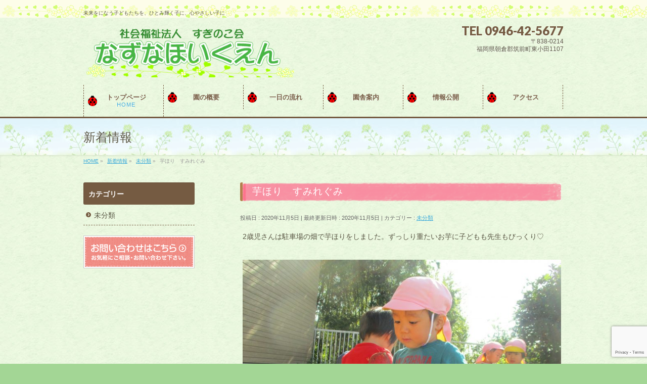

--- FILE ---
content_type: text/html; charset=UTF-8
request_url: https://nazuna-hoikuen.ed.jp/%E6%9C%AA%E5%88%86%E9%A1%9E/%E8%8A%8B%E3%81%BB%E3%82%8A%E3%80%80%E3%81%99%E3%81%BF%E3%82%8C%E3%81%90%E3%81%BF-2/
body_size: 58715
content:
<!DOCTYPE html>
<!--[if IE]>
<meta http-equiv="X-UA-Compatible" content="IE=Edge">
<![endif]-->
<html xmlns:fb="http://ogp.me/ns/fb#" lang="ja">
<head>
<meta charset="UTF-8" />
<title>芋ほり　すみれぐみ | なずな保育園【福岡県朝倉郡筑前町】</title>
<link rel="start" href="https://nazuna-hoikuen.ed.jp" title="HOME" />

<!--[if lte IE 8]>
<link rel="stylesheet" type="text/css" media="all" href="https://nazuna-hoikuen.ed.jp/wp/wp-content/themes/biz-vektor-child/style_oldie.css" />
<![endif]-->
<meta id="viewport" name="viewport" content="width=device-width, initial-scale=1">
<meta name='robots' content='max-image-preview:large' />
	<style>img:is([sizes="auto" i], [sizes^="auto," i]) { contain-intrinsic-size: 3000px 1500px }</style>
	<link rel='dns-prefetch' href='//html5shiv.googlecode.com' />
<link rel='dns-prefetch' href='//maxcdn.bootstrapcdn.com' />
<link rel='dns-prefetch' href='//fonts.googleapis.com' />
<link rel="alternate" type="application/rss+xml" title="なずな保育園【福岡県朝倉郡筑前町】 &raquo; フィード" href="https://nazuna-hoikuen.ed.jp/feed/" />
<link rel="alternate" type="application/rss+xml" title="なずな保育園【福岡県朝倉郡筑前町】 &raquo; コメントフィード" href="https://nazuna-hoikuen.ed.jp/comments/feed/" />
<link rel="alternate" type="application/rss+xml" title="なずな保育園【福岡県朝倉郡筑前町】 &raquo; 芋ほり　すみれぐみ のコメントのフィード" href="https://nazuna-hoikuen.ed.jp/%e6%9c%aa%e5%88%86%e9%a1%9e/%e8%8a%8b%e3%81%bb%e3%82%8a%e3%80%80%e3%81%99%e3%81%bf%e3%82%8c%e3%81%90%e3%81%bf-2/feed/" />
<meta name="description" content="2歳児さんは駐車場の畑で芋ほりをしました。ずっしり重たいお芋に子どもも先生もびっくり♡          掘ったお芋と一緒に、ハイポーズ！1歳児はすみれぐみ前の畑でお芋ほり。村上先生が引っ張ったつるには、ほっそ～いお芋が…。これには苦笑い。          はやくたべたいなあ～。" />
<script type="text/javascript">
/* <![CDATA[ */
window._wpemojiSettings = {"baseUrl":"https:\/\/s.w.org\/images\/core\/emoji\/16.0.1\/72x72\/","ext":".png","svgUrl":"https:\/\/s.w.org\/images\/core\/emoji\/16.0.1\/svg\/","svgExt":".svg","source":{"concatemoji":"https:\/\/nazuna-hoikuen.ed.jp\/wp\/wp-includes\/js\/wp-emoji-release.min.js?ver=6.8.3"}};
/*! This file is auto-generated */
!function(s,n){var o,i,e;function c(e){try{var t={supportTests:e,timestamp:(new Date).valueOf()};sessionStorage.setItem(o,JSON.stringify(t))}catch(e){}}function p(e,t,n){e.clearRect(0,0,e.canvas.width,e.canvas.height),e.fillText(t,0,0);var t=new Uint32Array(e.getImageData(0,0,e.canvas.width,e.canvas.height).data),a=(e.clearRect(0,0,e.canvas.width,e.canvas.height),e.fillText(n,0,0),new Uint32Array(e.getImageData(0,0,e.canvas.width,e.canvas.height).data));return t.every(function(e,t){return e===a[t]})}function u(e,t){e.clearRect(0,0,e.canvas.width,e.canvas.height),e.fillText(t,0,0);for(var n=e.getImageData(16,16,1,1),a=0;a<n.data.length;a++)if(0!==n.data[a])return!1;return!0}function f(e,t,n,a){switch(t){case"flag":return n(e,"\ud83c\udff3\ufe0f\u200d\u26a7\ufe0f","\ud83c\udff3\ufe0f\u200b\u26a7\ufe0f")?!1:!n(e,"\ud83c\udde8\ud83c\uddf6","\ud83c\udde8\u200b\ud83c\uddf6")&&!n(e,"\ud83c\udff4\udb40\udc67\udb40\udc62\udb40\udc65\udb40\udc6e\udb40\udc67\udb40\udc7f","\ud83c\udff4\u200b\udb40\udc67\u200b\udb40\udc62\u200b\udb40\udc65\u200b\udb40\udc6e\u200b\udb40\udc67\u200b\udb40\udc7f");case"emoji":return!a(e,"\ud83e\udedf")}return!1}function g(e,t,n,a){var r="undefined"!=typeof WorkerGlobalScope&&self instanceof WorkerGlobalScope?new OffscreenCanvas(300,150):s.createElement("canvas"),o=r.getContext("2d",{willReadFrequently:!0}),i=(o.textBaseline="top",o.font="600 32px Arial",{});return e.forEach(function(e){i[e]=t(o,e,n,a)}),i}function t(e){var t=s.createElement("script");t.src=e,t.defer=!0,s.head.appendChild(t)}"undefined"!=typeof Promise&&(o="wpEmojiSettingsSupports",i=["flag","emoji"],n.supports={everything:!0,everythingExceptFlag:!0},e=new Promise(function(e){s.addEventListener("DOMContentLoaded",e,{once:!0})}),new Promise(function(t){var n=function(){try{var e=JSON.parse(sessionStorage.getItem(o));if("object"==typeof e&&"number"==typeof e.timestamp&&(new Date).valueOf()<e.timestamp+604800&&"object"==typeof e.supportTests)return e.supportTests}catch(e){}return null}();if(!n){if("undefined"!=typeof Worker&&"undefined"!=typeof OffscreenCanvas&&"undefined"!=typeof URL&&URL.createObjectURL&&"undefined"!=typeof Blob)try{var e="postMessage("+g.toString()+"("+[JSON.stringify(i),f.toString(),p.toString(),u.toString()].join(",")+"));",a=new Blob([e],{type:"text/javascript"}),r=new Worker(URL.createObjectURL(a),{name:"wpTestEmojiSupports"});return void(r.onmessage=function(e){c(n=e.data),r.terminate(),t(n)})}catch(e){}c(n=g(i,f,p,u))}t(n)}).then(function(e){for(var t in e)n.supports[t]=e[t],n.supports.everything=n.supports.everything&&n.supports[t],"flag"!==t&&(n.supports.everythingExceptFlag=n.supports.everythingExceptFlag&&n.supports[t]);n.supports.everythingExceptFlag=n.supports.everythingExceptFlag&&!n.supports.flag,n.DOMReady=!1,n.readyCallback=function(){n.DOMReady=!0}}).then(function(){return e}).then(function(){var e;n.supports.everything||(n.readyCallback(),(e=n.source||{}).concatemoji?t(e.concatemoji):e.wpemoji&&e.twemoji&&(t(e.twemoji),t(e.wpemoji)))}))}((window,document),window._wpemojiSettings);
/* ]]> */
</script>
<style id='wp-emoji-styles-inline-css' type='text/css'>

	img.wp-smiley, img.emoji {
		display: inline !important;
		border: none !important;
		box-shadow: none !important;
		height: 1em !important;
		width: 1em !important;
		margin: 0 0.07em !important;
		vertical-align: -0.1em !important;
		background: none !important;
		padding: 0 !important;
	}
</style>
<link rel='stylesheet' id='wp-block-library-css' href='https://nazuna-hoikuen.ed.jp/wp/wp-includes/css/dist/block-library/style.min.css?ver=6.8.3' type='text/css' media='all' />
<style id='classic-theme-styles-inline-css' type='text/css'>
/*! This file is auto-generated */
.wp-block-button__link{color:#fff;background-color:#32373c;border-radius:9999px;box-shadow:none;text-decoration:none;padding:calc(.667em + 2px) calc(1.333em + 2px);font-size:1.125em}.wp-block-file__button{background:#32373c;color:#fff;text-decoration:none}
</style>
<style id='global-styles-inline-css' type='text/css'>
:root{--wp--preset--aspect-ratio--square: 1;--wp--preset--aspect-ratio--4-3: 4/3;--wp--preset--aspect-ratio--3-4: 3/4;--wp--preset--aspect-ratio--3-2: 3/2;--wp--preset--aspect-ratio--2-3: 2/3;--wp--preset--aspect-ratio--16-9: 16/9;--wp--preset--aspect-ratio--9-16: 9/16;--wp--preset--color--black: #000000;--wp--preset--color--cyan-bluish-gray: #abb8c3;--wp--preset--color--white: #ffffff;--wp--preset--color--pale-pink: #f78da7;--wp--preset--color--vivid-red: #cf2e2e;--wp--preset--color--luminous-vivid-orange: #ff6900;--wp--preset--color--luminous-vivid-amber: #fcb900;--wp--preset--color--light-green-cyan: #7bdcb5;--wp--preset--color--vivid-green-cyan: #00d084;--wp--preset--color--pale-cyan-blue: #8ed1fc;--wp--preset--color--vivid-cyan-blue: #0693e3;--wp--preset--color--vivid-purple: #9b51e0;--wp--preset--gradient--vivid-cyan-blue-to-vivid-purple: linear-gradient(135deg,rgba(6,147,227,1) 0%,rgb(155,81,224) 100%);--wp--preset--gradient--light-green-cyan-to-vivid-green-cyan: linear-gradient(135deg,rgb(122,220,180) 0%,rgb(0,208,130) 100%);--wp--preset--gradient--luminous-vivid-amber-to-luminous-vivid-orange: linear-gradient(135deg,rgba(252,185,0,1) 0%,rgba(255,105,0,1) 100%);--wp--preset--gradient--luminous-vivid-orange-to-vivid-red: linear-gradient(135deg,rgba(255,105,0,1) 0%,rgb(207,46,46) 100%);--wp--preset--gradient--very-light-gray-to-cyan-bluish-gray: linear-gradient(135deg,rgb(238,238,238) 0%,rgb(169,184,195) 100%);--wp--preset--gradient--cool-to-warm-spectrum: linear-gradient(135deg,rgb(74,234,220) 0%,rgb(151,120,209) 20%,rgb(207,42,186) 40%,rgb(238,44,130) 60%,rgb(251,105,98) 80%,rgb(254,248,76) 100%);--wp--preset--gradient--blush-light-purple: linear-gradient(135deg,rgb(255,206,236) 0%,rgb(152,150,240) 100%);--wp--preset--gradient--blush-bordeaux: linear-gradient(135deg,rgb(254,205,165) 0%,rgb(254,45,45) 50%,rgb(107,0,62) 100%);--wp--preset--gradient--luminous-dusk: linear-gradient(135deg,rgb(255,203,112) 0%,rgb(199,81,192) 50%,rgb(65,88,208) 100%);--wp--preset--gradient--pale-ocean: linear-gradient(135deg,rgb(255,245,203) 0%,rgb(182,227,212) 50%,rgb(51,167,181) 100%);--wp--preset--gradient--electric-grass: linear-gradient(135deg,rgb(202,248,128) 0%,rgb(113,206,126) 100%);--wp--preset--gradient--midnight: linear-gradient(135deg,rgb(2,3,129) 0%,rgb(40,116,252) 100%);--wp--preset--font-size--small: 13px;--wp--preset--font-size--medium: 20px;--wp--preset--font-size--large: 36px;--wp--preset--font-size--x-large: 42px;--wp--preset--spacing--20: 0.44rem;--wp--preset--spacing--30: 0.67rem;--wp--preset--spacing--40: 1rem;--wp--preset--spacing--50: 1.5rem;--wp--preset--spacing--60: 2.25rem;--wp--preset--spacing--70: 3.38rem;--wp--preset--spacing--80: 5.06rem;--wp--preset--shadow--natural: 6px 6px 9px rgba(0, 0, 0, 0.2);--wp--preset--shadow--deep: 12px 12px 50px rgba(0, 0, 0, 0.4);--wp--preset--shadow--sharp: 6px 6px 0px rgba(0, 0, 0, 0.2);--wp--preset--shadow--outlined: 6px 6px 0px -3px rgba(255, 255, 255, 1), 6px 6px rgba(0, 0, 0, 1);--wp--preset--shadow--crisp: 6px 6px 0px rgba(0, 0, 0, 1);}:where(.is-layout-flex){gap: 0.5em;}:where(.is-layout-grid){gap: 0.5em;}body .is-layout-flex{display: flex;}.is-layout-flex{flex-wrap: wrap;align-items: center;}.is-layout-flex > :is(*, div){margin: 0;}body .is-layout-grid{display: grid;}.is-layout-grid > :is(*, div){margin: 0;}:where(.wp-block-columns.is-layout-flex){gap: 2em;}:where(.wp-block-columns.is-layout-grid){gap: 2em;}:where(.wp-block-post-template.is-layout-flex){gap: 1.25em;}:where(.wp-block-post-template.is-layout-grid){gap: 1.25em;}.has-black-color{color: var(--wp--preset--color--black) !important;}.has-cyan-bluish-gray-color{color: var(--wp--preset--color--cyan-bluish-gray) !important;}.has-white-color{color: var(--wp--preset--color--white) !important;}.has-pale-pink-color{color: var(--wp--preset--color--pale-pink) !important;}.has-vivid-red-color{color: var(--wp--preset--color--vivid-red) !important;}.has-luminous-vivid-orange-color{color: var(--wp--preset--color--luminous-vivid-orange) !important;}.has-luminous-vivid-amber-color{color: var(--wp--preset--color--luminous-vivid-amber) !important;}.has-light-green-cyan-color{color: var(--wp--preset--color--light-green-cyan) !important;}.has-vivid-green-cyan-color{color: var(--wp--preset--color--vivid-green-cyan) !important;}.has-pale-cyan-blue-color{color: var(--wp--preset--color--pale-cyan-blue) !important;}.has-vivid-cyan-blue-color{color: var(--wp--preset--color--vivid-cyan-blue) !important;}.has-vivid-purple-color{color: var(--wp--preset--color--vivid-purple) !important;}.has-black-background-color{background-color: var(--wp--preset--color--black) !important;}.has-cyan-bluish-gray-background-color{background-color: var(--wp--preset--color--cyan-bluish-gray) !important;}.has-white-background-color{background-color: var(--wp--preset--color--white) !important;}.has-pale-pink-background-color{background-color: var(--wp--preset--color--pale-pink) !important;}.has-vivid-red-background-color{background-color: var(--wp--preset--color--vivid-red) !important;}.has-luminous-vivid-orange-background-color{background-color: var(--wp--preset--color--luminous-vivid-orange) !important;}.has-luminous-vivid-amber-background-color{background-color: var(--wp--preset--color--luminous-vivid-amber) !important;}.has-light-green-cyan-background-color{background-color: var(--wp--preset--color--light-green-cyan) !important;}.has-vivid-green-cyan-background-color{background-color: var(--wp--preset--color--vivid-green-cyan) !important;}.has-pale-cyan-blue-background-color{background-color: var(--wp--preset--color--pale-cyan-blue) !important;}.has-vivid-cyan-blue-background-color{background-color: var(--wp--preset--color--vivid-cyan-blue) !important;}.has-vivid-purple-background-color{background-color: var(--wp--preset--color--vivid-purple) !important;}.has-black-border-color{border-color: var(--wp--preset--color--black) !important;}.has-cyan-bluish-gray-border-color{border-color: var(--wp--preset--color--cyan-bluish-gray) !important;}.has-white-border-color{border-color: var(--wp--preset--color--white) !important;}.has-pale-pink-border-color{border-color: var(--wp--preset--color--pale-pink) !important;}.has-vivid-red-border-color{border-color: var(--wp--preset--color--vivid-red) !important;}.has-luminous-vivid-orange-border-color{border-color: var(--wp--preset--color--luminous-vivid-orange) !important;}.has-luminous-vivid-amber-border-color{border-color: var(--wp--preset--color--luminous-vivid-amber) !important;}.has-light-green-cyan-border-color{border-color: var(--wp--preset--color--light-green-cyan) !important;}.has-vivid-green-cyan-border-color{border-color: var(--wp--preset--color--vivid-green-cyan) !important;}.has-pale-cyan-blue-border-color{border-color: var(--wp--preset--color--pale-cyan-blue) !important;}.has-vivid-cyan-blue-border-color{border-color: var(--wp--preset--color--vivid-cyan-blue) !important;}.has-vivid-purple-border-color{border-color: var(--wp--preset--color--vivid-purple) !important;}.has-vivid-cyan-blue-to-vivid-purple-gradient-background{background: var(--wp--preset--gradient--vivid-cyan-blue-to-vivid-purple) !important;}.has-light-green-cyan-to-vivid-green-cyan-gradient-background{background: var(--wp--preset--gradient--light-green-cyan-to-vivid-green-cyan) !important;}.has-luminous-vivid-amber-to-luminous-vivid-orange-gradient-background{background: var(--wp--preset--gradient--luminous-vivid-amber-to-luminous-vivid-orange) !important;}.has-luminous-vivid-orange-to-vivid-red-gradient-background{background: var(--wp--preset--gradient--luminous-vivid-orange-to-vivid-red) !important;}.has-very-light-gray-to-cyan-bluish-gray-gradient-background{background: var(--wp--preset--gradient--very-light-gray-to-cyan-bluish-gray) !important;}.has-cool-to-warm-spectrum-gradient-background{background: var(--wp--preset--gradient--cool-to-warm-spectrum) !important;}.has-blush-light-purple-gradient-background{background: var(--wp--preset--gradient--blush-light-purple) !important;}.has-blush-bordeaux-gradient-background{background: var(--wp--preset--gradient--blush-bordeaux) !important;}.has-luminous-dusk-gradient-background{background: var(--wp--preset--gradient--luminous-dusk) !important;}.has-pale-ocean-gradient-background{background: var(--wp--preset--gradient--pale-ocean) !important;}.has-electric-grass-gradient-background{background: var(--wp--preset--gradient--electric-grass) !important;}.has-midnight-gradient-background{background: var(--wp--preset--gradient--midnight) !important;}.has-small-font-size{font-size: var(--wp--preset--font-size--small) !important;}.has-medium-font-size{font-size: var(--wp--preset--font-size--medium) !important;}.has-large-font-size{font-size: var(--wp--preset--font-size--large) !important;}.has-x-large-font-size{font-size: var(--wp--preset--font-size--x-large) !important;}
:where(.wp-block-post-template.is-layout-flex){gap: 1.25em;}:where(.wp-block-post-template.is-layout-grid){gap: 1.25em;}
:where(.wp-block-columns.is-layout-flex){gap: 2em;}:where(.wp-block-columns.is-layout-grid){gap: 2em;}
:root :where(.wp-block-pullquote){font-size: 1.5em;line-height: 1.6;}
</style>
<link rel='stylesheet' id='Biz_Vektor_common_style-css' href='https://nazuna-hoikuen.ed.jp/wp/wp-content/themes/biz-vektor/css/bizvektor_common_min.css?ver=1.8.15' type='text/css' media='all' />
<link rel='stylesheet' id='Biz_Vektor_Design_style-css' href='https://nazuna-hoikuen.ed.jp/wp/wp-content/plugins/biz-vektor-cuddly/cuddly.css?ver=1.8.15' type='text/css' media='all' />
<link rel='stylesheet' id='Biz_Vektor_plugin_sns_style-css' href='https://nazuna-hoikuen.ed.jp/wp/wp-content/themes/biz-vektor/plugins/sns/style_bizvektor_sns.css?ver=6.8.3' type='text/css' media='all' />
<link rel='stylesheet' id='Biz_Vektor_add_font_awesome-css' href='//maxcdn.bootstrapcdn.com/font-awesome/4.3.0/css/font-awesome.min.css?ver=6.8.3' type='text/css' media='all' />
<link rel='stylesheet' id='Biz_Vektor_add_web_fonts-css' href='//fonts.googleapis.com/css?family=Droid+Sans%3A700%7CLato%3A900%7CAnton&#038;ver=6.8.3' type='text/css' media='all' />
<link rel='stylesheet' id='jquery.lightbox.min.css-css' href='https://nazuna-hoikuen.ed.jp/wp/wp-content/plugins/wp-jquery-lightbox/lightboxes/wp-jquery-lightbox/styles/lightbox.min.css?ver=2.3.4' type='text/css' media='all' />
<link rel='stylesheet' id='jqlb-overrides-css' href='https://nazuna-hoikuen.ed.jp/wp/wp-content/plugins/wp-jquery-lightbox/lightboxes/wp-jquery-lightbox/styles/overrides.css?ver=2.3.4' type='text/css' media='all' />
<style id='jqlb-overrides-inline-css' type='text/css'>

			#outerImageContainer {
				box-shadow: 0 0 4px 2px rgba(0,0,0,.2);
			}
			#imageContainer{
				padding: 6px;
			}
			#imageDataContainer {
				box-shadow: 0 -4px 0 0 #fff, 0 0 4px 2px rgba(0,0,0,.1);
				z-index: auto;
			}
			#prevArrow,
			#nextArrow{
				background-color: rgba(255,255,255,.7;
				color: #000000;
			}
</style>
<script type="text/javascript" src="https://nazuna-hoikuen.ed.jp/wp/wp-includes/js/jquery/jquery.min.js?ver=3.7.1" id="jquery-core-js"></script>
<script type="text/javascript" src="https://nazuna-hoikuen.ed.jp/wp/wp-includes/js/jquery/jquery-migrate.min.js?ver=3.4.1" id="jquery-migrate-js"></script>
<script type="text/javascript" src="//html5shiv.googlecode.com/svn/trunk/html5.js" id="html5shiv-js"></script>
<link rel="https://api.w.org/" href="https://nazuna-hoikuen.ed.jp/wp-json/" /><link rel="alternate" title="JSON" type="application/json" href="https://nazuna-hoikuen.ed.jp/wp-json/wp/v2/posts/9561" /><link rel="EditURI" type="application/rsd+xml" title="RSD" href="https://nazuna-hoikuen.ed.jp/wp/xmlrpc.php?rsd" />
<link rel="canonical" href="https://nazuna-hoikuen.ed.jp/%e6%9c%aa%e5%88%86%e9%a1%9e/%e8%8a%8b%e3%81%bb%e3%82%8a%e3%80%80%e3%81%99%e3%81%bf%e3%82%8c%e3%81%90%e3%81%bf-2/" />
<link rel='shortlink' href='https://nazuna-hoikuen.ed.jp/?p=9561' />
<link rel="alternate" title="oEmbed (JSON)" type="application/json+oembed" href="https://nazuna-hoikuen.ed.jp/wp-json/oembed/1.0/embed?url=https%3A%2F%2Fnazuna-hoikuen.ed.jp%2F%25e6%259c%25aa%25e5%2588%2586%25e9%25a1%259e%2F%25e8%258a%258b%25e3%2581%25bb%25e3%2582%258a%25e3%2580%2580%25e3%2581%2599%25e3%2581%25bf%25e3%2582%258c%25e3%2581%2590%25e3%2581%25bf-2%2F" />
<link rel="alternate" title="oEmbed (XML)" type="text/xml+oembed" href="https://nazuna-hoikuen.ed.jp/wp-json/oembed/1.0/embed?url=https%3A%2F%2Fnazuna-hoikuen.ed.jp%2F%25e6%259c%25aa%25e5%2588%2586%25e9%25a1%259e%2F%25e8%258a%258b%25e3%2581%25bb%25e3%2582%258a%25e3%2580%2580%25e3%2581%2599%25e3%2581%25bf%25e3%2582%258c%25e3%2581%2590%25e3%2581%25bf-2%2F&#038;format=xml" />
<!-- [ BizVektor OGP ] -->
<meta property="og:site_name" content="なずな保育園【福岡県朝倉郡筑前町】" />
<meta property="og:url" content="https://nazuna-hoikuen.ed.jp/%e6%9c%aa%e5%88%86%e9%a1%9e/%e8%8a%8b%e3%81%bb%e3%82%8a%e3%80%80%e3%81%99%e3%81%bf%e3%82%8c%e3%81%90%e3%81%bf-2/" />
<meta property="fb:app_id" content="" />
<meta property="og:type" content="article" />
<meta property="og:title" content="芋ほり　すみれぐみ | なずな保育園【福岡県朝倉郡筑前町】" />
<meta property="og:description" content="2歳児さんは駐車場の畑で芋ほりをしました。ずっしり重たいお芋に子どもも先生もびっくり♡                掘ったお芋と一緒に、ハイポーズ！  1歳児はすみれぐみ前の畑でお芋ほり。村上先生が引っ張ったつるには、ほっそ～いお芋が…。これには苦笑い。              はやくたべたいなあ～。" />
<!-- [ /BizVektor OGP ] -->
<!--[if lte IE 8]>
<link rel="stylesheet" type="text/css" media="all" href="https://nazuna-hoikuen.ed.jp/wp/wp-content/plugins/biz-vektor-cuddly/cuddly_old_ie.css" />
<![endif]-->
<link rel="pingback" href="https://nazuna-hoikuen.ed.jp/wp/xmlrpc.php" />
<style type="text/css">.recentcomments a{display:inline !important;padding:0 !important;margin:0 !important;}</style><style type="text/css" id="custom-background-css">
body.custom-background { background-color: #a3d695; }
</style>
	<style type="text/css">
/*-------------------------------------------*/
/*	icon
/*-------------------------------------------*/
#gMenu .menu li a	{ background:url("https://nazuna-hoikuen.ed.jp/wp/wp-content/plugins/biz-vektor-cuddly/images/icon/clover.png") 8px center no-repeat; color:#755b42; display: block; overflow:hidden; margin:0px; line-height:110%; text-decoration: none; letter-spacing:0px; position:relative; text-shadow: -1px 1px 0 rgba(255, 255, 255, 0.7); }
#topPr .topPrOuter {background: url("https://nazuna-hoikuen.ed.jp/wp/wp-content/plugins/biz-vektor-cuddly/images/icon_pr_pink.png") 10px top no-repeat #FFF;}
</style>

<style type="text/css">
/*-------------------------------------------*/
/*	menu divide
/*-------------------------------------------*/
@media (min-width: 970px) {
#gMenu .menu > li { width:158px; text-align:center; }
#gMenu .menu > li.current_menu_item,
#gMenu .menu > li.current-menu-item,
#gMenu .menu > li.current-menu-ancestor,
#gMenu .menu > li.current_page_item,
#gMenu .menu > li.current_page_ancestor,
#gMenu .menu > li.current-page-ancestor { width:159px; }
}
</style>
<!--[if lte IE 8]>
<style type="text/css">
#gMenu .menu li { width:158px; text-align:center; }
#gMenu .menu li.current_page_item,
#gMenu .menu li.current_page_ancestor { width:159px; }
</style>
<![endif]-->
<style type="text/css">
/*-------------------------------------------*/
/*	font
/*-------------------------------------------*/
h1,h2,h3,h4,h4,h5,h6,#header #site-title,#pageTitBnr #pageTitInner #pageTit,#content .leadTxt,#sideTower .localHead {font-family: "ヒラギノ角ゴ Pro W3","Hiragino Kaku Gothic Pro","メイリオ",Meiryo,Osaka,"ＭＳ Ｐゴシック","MS PGothic",sans-serif; }
#pageTitBnr #pageTitInner #pageTit { font-weight:lighter; }
#gMenu .menu li a strong {font-family: "ヒラギノ角ゴ Pro W3","Hiragino Kaku Gothic Pro","メイリオ",Meiryo,Osaka,"ＭＳ Ｐゴシック","MS PGothic",sans-serif; }
</style>
<link rel="stylesheet" href="https://nazuna-hoikuen.ed.jp/wp/wp-content/themes/biz-vektor-child/style.css" type="text/css" media="all" />
</head>

<body class="wp-singular post-template-default single single-post postid-9561 single-format-standard custom-background wp-theme-biz-vektor wp-child-theme-biz-vektor-child two-column left-sidebar">

<div id="fb-root"></div>

<div id="wrap">

<!--[if lte IE 8]>
<div id="eradi_ie_box">
<div class="alert_title">ご利用の Internet Exproler は古すぎます。</div>
<p>このウェブサイトはあなたがご利用の Internet Explorer をサポートしていないため、正しく表示・動作しません。<br />
古い Internet Exproler はセキュリティーの問題があるため、新しいブラウザに移行する事が強く推奨されています。<br />
最新の Internet Exproler を利用するか、<a href="https://www.google.co.jp/chrome/browser/index.html" target="_blank">Chrome</a> や <a href="https://www.mozilla.org/ja/firefox/new/" target="_blank">Firefox</a> など、より早くて快適なブラウザをご利用ください。</p>
</div>
<![endif]-->

<!-- [ #headerTop ] -->
<div id="headerTop">
<div class="innerBox">
<div id="site-description">未来をになう子どもたちを、ひとみ輝く子に、心やさしい子に</div>
</div>
</div><!-- [ /#headerTop ] -->

<!-- [ #header ] -->
<div id="header">
<div id="headerInner" class="innerBox">
<!-- [ #headLogo ] -->
<div id="site-title">
<a href="https://nazuna-hoikuen.ed.jp/" title="なずな保育園【福岡県朝倉郡筑前町】" rel="home">
<img src="http://nazuna-hoikuen.ed.jp/wp/wp-content/uploads/2016/03/77d0d6a051d6497df8380beb1c9e20b3-1.png" alt="なずな保育園【福岡県朝倉郡筑前町】" /></a>
</div>
<!-- [ /#headLogo ] -->

<!-- [ #headContact ] -->
<div id="headContact" class="itemClose" onclick="showHide('headContact');"><div id="headContactInner">
<div id="headContactTel">TEL 0946-42-5677</div>
<div id="headContactTime">〒838-0214<br />
福岡県朝倉郡筑前町東小田1107</div>
</div></div><!-- [ /#headContact ] -->

</div>
<!-- #headerInner -->
</div>
<!-- [ /#header ] -->


<!-- [ #gMenu ] -->
<div id="gMenu" class="itemClose">
<div id="gMenuInner" class="innerBox">
<h3 class="assistive-text" onclick="showHide('gMenu');"><span>MENU</span></h3>
<div class="skip-link screen-reader-text">
	<a href="#content" title="メニューを飛ばす">メニューを飛ばす</a>
</div>
<div class="menu-headernavigation-container"><ul id="menu-headernavigation" class="menu"><li id="menu-item-544" class="menu-item menu-item-type-post_type menu-item-object-page menu-item-home"><a href="https://nazuna-hoikuen.ed.jp/"><strong>トップページ</strong><span>HOME</span></a></li>
<li id="menu-item-572" class="menu-item menu-item-type-post_type menu-item-object-page menu-item-has-children"><a href="https://nazuna-hoikuen.ed.jp/%e5%9c%92%e3%81%ae%e6%a6%82%e8%a6%81/"><strong>園の概要</strong></a>
<ul class="sub-menu">
	<li id="menu-item-579" class="menu-item menu-item-type-post_type menu-item-object-page"><a href="https://nazuna-hoikuen.ed.jp/%e6%96%b9%e9%87%9d%e3%83%bb%e7%9b%ae%e6%a8%99/">方針・目標</a></li>
</ul>
</li>
<li id="menu-item-574" class="menu-item menu-item-type-post_type menu-item-object-page menu-item-has-children"><a href="https://nazuna-hoikuen.ed.jp/%e4%b8%80%e6%97%a5%e3%81%ae%e6%b5%81%e3%82%8c/"><strong>一日の流れ</strong></a>
<ul class="sub-menu">
	<li id="menu-item-573" class="menu-item menu-item-type-post_type menu-item-object-page"><a href="https://nazuna-hoikuen.ed.jp/%e5%b9%b4%e9%96%93%e8%a1%8c%e4%ba%8b/">年間行事</a></li>
</ul>
</li>
<li id="menu-item-583" class="menu-item menu-item-type-post_type menu-item-object-page"><a href="https://nazuna-hoikuen.ed.jp/%e5%9c%92%e8%88%8e%e6%a1%88%e5%86%85/"><strong>園舎案内</strong></a></li>
<li id="menu-item-633" class="menu-item menu-item-type-post_type menu-item-object-page menu-item-has-children"><a href="https://nazuna-hoikuen.ed.jp/%e6%83%85%e5%a0%b1%e5%85%ac%e9%96%8b/"><strong>情報公開</strong></a>
<ul class="sub-menu">
	<li id="menu-item-593" class="menu-item menu-item-type-post_type menu-item-object-page"><a href="https://nazuna-hoikuen.ed.jp/%e8%8b%a6%e6%83%85%e8%a7%a3%e6%b1%ba%e5%85%ac%e8%a1%a8/">苦情解決公表</a></li>
	<li id="menu-item-592" class="menu-item menu-item-type-post_type menu-item-object-page"><a href="https://nazuna-hoikuen.ed.jp/%e6%b1%ba%e7%ae%97%e5%a0%b1%e5%91%8a/">決算報告</a></li>
	<li id="menu-item-18509" class="menu-item menu-item-type-post_type menu-item-object-page"><a href="https://nazuna-hoikuen.ed.jp/%e5%ae%89%e5%85%a8%e8%a8%88%e7%94%bb/">安全計画</a></li>
</ul>
</li>
<li id="menu-item-634" class="menu-item menu-item-type-post_type menu-item-object-page"><a href="https://nazuna-hoikuen.ed.jp/%e3%82%a2%e3%82%af%e3%82%bb%e3%82%b9/"><strong>アクセス</strong></a></li>
</ul></div>
</div><!-- [ /#gMenuInner ] -->
</div>
<!-- [ /#gMenu ] -->


<div id="pageTitBnr">
<div class="innerBox">
<div id="pageTitInner">
<div id="pageTit">
新着情報</div>
</div><!-- [ /#pageTitInner ] -->
</div>
</div><!-- [ /#pageTitBnr ] -->
<!-- [ #panList ] -->
<div id="panList">
<div id="panListInner" class="innerBox">
<ul><li id="panHome"><a href="https://nazuna-hoikuen.ed.jp"><span>HOME</span></a> &raquo; </li><li itemscope itemtype="http://data-vocabulary.org/Breadcrumb"><a href="http://nazuna-hoikuen.ed.jp/blog/" itemprop="url"><span itemprop="title">新着情報</span></a> &raquo; </li><li itemscope itemtype="http://data-vocabulary.org/Breadcrumb"><a href="https://nazuna-hoikuen.ed.jp/category/%e6%9c%aa%e5%88%86%e9%a1%9e/" itemprop="url"><span itemprop="title">未分類</span></a> &raquo; </li><li><span>芋ほり　すみれぐみ</span></li></ul></div>
</div>
<!-- [ /#panList ] -->

<div id="main">
<!-- [ #container ] -->
<div id="container" class="innerBox">
	<!-- [ #content ] -->
	<div id="content" class="content">

<!-- [ #post- ] -->
<div id="post-9561" class="post-9561 post type-post status-publish format-standard hentry category-1">
		<h1 class="entryPostTitle entry-title">芋ほり　すみれぐみ</h1>
	<div class="entry-meta">
<span class="published">投稿日 : 2020年11月5日</span>
<span class="updated entry-meta-items">最終更新日時 : 2020年11月5日</span>
<span class="vcard author entry-meta-items">投稿者 : <span class="fn">wpmaster</span></span>
<span class="tags entry-meta-items">カテゴリー :  <a href="https://nazuna-hoikuen.ed.jp/category/%e6%9c%aa%e5%88%86%e9%a1%9e/" rel="tag">未分類</a></span>
</div>
<!-- .entry-meta -->	<div class="entry-content post-content">
		<p>2歳児さんは駐車場の畑で芋ほりをしました。ずっしり重たいお芋に子どもも先生もびっくり♡</p>
<p><img fetchpriority="high" decoding="async" class="alignleft size-large wp-image-9592" src="http://nazuna-hoikuen.ed.jp/wp/wp-content/uploads/2020/11/IMG_4793-1024x768.jpg" alt="" width="640" height="480" srcset="https://nazuna-hoikuen.ed.jp/wp/wp-content/uploads/2020/11/IMG_4793-1024x768.jpg 1024w, https://nazuna-hoikuen.ed.jp/wp/wp-content/uploads/2020/11/IMG_4793-300x225.jpg 300w, https://nazuna-hoikuen.ed.jp/wp/wp-content/uploads/2020/11/IMG_4793-768x576.jpg 768w, https://nazuna-hoikuen.ed.jp/wp/wp-content/uploads/2020/11/IMG_4793-1536x1152.jpg 1536w, https://nazuna-hoikuen.ed.jp/wp/wp-content/uploads/2020/11/IMG_4793-2048x1536.jpg 2048w" sizes="(max-width: 640px) 100vw, 640px" /> <img decoding="async" class="alignleft size-large wp-image-9593" src="http://nazuna-hoikuen.ed.jp/wp/wp-content/uploads/2020/11/IMG_4794-1024x768.jpg" alt="" width="640" height="480" srcset="https://nazuna-hoikuen.ed.jp/wp/wp-content/uploads/2020/11/IMG_4794-1024x768.jpg 1024w, https://nazuna-hoikuen.ed.jp/wp/wp-content/uploads/2020/11/IMG_4794-300x225.jpg 300w, https://nazuna-hoikuen.ed.jp/wp/wp-content/uploads/2020/11/IMG_4794-768x576.jpg 768w, https://nazuna-hoikuen.ed.jp/wp/wp-content/uploads/2020/11/IMG_4794-1536x1152.jpg 1536w, https://nazuna-hoikuen.ed.jp/wp/wp-content/uploads/2020/11/IMG_4794-2048x1536.jpg 2048w" sizes="(max-width: 640px) 100vw, 640px" /> <img decoding="async" class="alignleft size-large wp-image-9601" src="http://nazuna-hoikuen.ed.jp/wp/wp-content/uploads/2020/11/IMG_4797-1024x768.jpg" alt="" width="640" height="480" srcset="https://nazuna-hoikuen.ed.jp/wp/wp-content/uploads/2020/11/IMG_4797-1024x768.jpg 1024w, https://nazuna-hoikuen.ed.jp/wp/wp-content/uploads/2020/11/IMG_4797-300x225.jpg 300w, https://nazuna-hoikuen.ed.jp/wp/wp-content/uploads/2020/11/IMG_4797-768x576.jpg 768w, https://nazuna-hoikuen.ed.jp/wp/wp-content/uploads/2020/11/IMG_4797-1536x1152.jpg 1536w, https://nazuna-hoikuen.ed.jp/wp/wp-content/uploads/2020/11/IMG_4797-2048x1536.jpg 2048w" sizes="(max-width: 640px) 100vw, 640px" /></p>
<p><img loading="lazy" decoding="async" class="alignleft size-large wp-image-9562" src="http://nazuna-hoikuen.ed.jp/wp/wp-content/uploads/2020/11/CIMG0049-1024x768.jpg" alt="" width="640" height="480" srcset="https://nazuna-hoikuen.ed.jp/wp/wp-content/uploads/2020/11/CIMG0049-1024x768.jpg 1024w, https://nazuna-hoikuen.ed.jp/wp/wp-content/uploads/2020/11/CIMG0049-300x225.jpg 300w, https://nazuna-hoikuen.ed.jp/wp/wp-content/uploads/2020/11/CIMG0049-768x576.jpg 768w, https://nazuna-hoikuen.ed.jp/wp/wp-content/uploads/2020/11/CIMG0049-1536x1152.jpg 1536w, https://nazuna-hoikuen.ed.jp/wp/wp-content/uploads/2020/11/CIMG0049.jpg 1844w" sizes="auto, (max-width: 640px) 100vw, 640px" /> <img loading="lazy" decoding="async" class="alignleft size-large wp-image-9563" src="http://nazuna-hoikuen.ed.jp/wp/wp-content/uploads/2020/11/CIMG0050-1024x768.jpg" alt="" width="640" height="480" srcset="https://nazuna-hoikuen.ed.jp/wp/wp-content/uploads/2020/11/CIMG0050-1024x768.jpg 1024w, https://nazuna-hoikuen.ed.jp/wp/wp-content/uploads/2020/11/CIMG0050-300x225.jpg 300w, https://nazuna-hoikuen.ed.jp/wp/wp-content/uploads/2020/11/CIMG0050-768x576.jpg 768w, https://nazuna-hoikuen.ed.jp/wp/wp-content/uploads/2020/11/CIMG0050-1536x1152.jpg 1536w, https://nazuna-hoikuen.ed.jp/wp/wp-content/uploads/2020/11/CIMG0050.jpg 1844w" sizes="auto, (max-width: 640px) 100vw, 640px" /> <img loading="lazy" decoding="async" class="alignleft size-large wp-image-9566" src="http://nazuna-hoikuen.ed.jp/wp/wp-content/uploads/2020/11/CIMG0058-1024x768.jpg" alt="" width="640" height="480" srcset="https://nazuna-hoikuen.ed.jp/wp/wp-content/uploads/2020/11/CIMG0058-1024x768.jpg 1024w, https://nazuna-hoikuen.ed.jp/wp/wp-content/uploads/2020/11/CIMG0058-300x225.jpg 300w, https://nazuna-hoikuen.ed.jp/wp/wp-content/uploads/2020/11/CIMG0058-768x576.jpg 768w, https://nazuna-hoikuen.ed.jp/wp/wp-content/uploads/2020/11/CIMG0058-1536x1152.jpg 1536w, https://nazuna-hoikuen.ed.jp/wp/wp-content/uploads/2020/11/CIMG0058.jpg 1844w" sizes="auto, (max-width: 640px) 100vw, 640px" /> <img loading="lazy" decoding="async" class="alignleft size-large wp-image-9567" src="http://nazuna-hoikuen.ed.jp/wp/wp-content/uploads/2020/11/CIMG0062-1024x768.jpg" alt="" width="640" height="480" srcset="https://nazuna-hoikuen.ed.jp/wp/wp-content/uploads/2020/11/CIMG0062-1024x768.jpg 1024w, https://nazuna-hoikuen.ed.jp/wp/wp-content/uploads/2020/11/CIMG0062-300x225.jpg 300w, https://nazuna-hoikuen.ed.jp/wp/wp-content/uploads/2020/11/CIMG0062-768x576.jpg 768w, https://nazuna-hoikuen.ed.jp/wp/wp-content/uploads/2020/11/CIMG0062-1536x1152.jpg 1536w, https://nazuna-hoikuen.ed.jp/wp/wp-content/uploads/2020/11/CIMG0062.jpg 1844w" sizes="auto, (max-width: 640px) 100vw, 640px" /> <img loading="lazy" decoding="async" class="alignleft size-large wp-image-9568" src="http://nazuna-hoikuen.ed.jp/wp/wp-content/uploads/2020/11/CIMG0063-1024x768.jpg" alt="" width="640" height="480" srcset="https://nazuna-hoikuen.ed.jp/wp/wp-content/uploads/2020/11/CIMG0063-1024x768.jpg 1024w, https://nazuna-hoikuen.ed.jp/wp/wp-content/uploads/2020/11/CIMG0063-300x225.jpg 300w, https://nazuna-hoikuen.ed.jp/wp/wp-content/uploads/2020/11/CIMG0063-768x576.jpg 768w, https://nazuna-hoikuen.ed.jp/wp/wp-content/uploads/2020/11/CIMG0063-1536x1152.jpg 1536w, https://nazuna-hoikuen.ed.jp/wp/wp-content/uploads/2020/11/CIMG0063.jpg 1844w" sizes="auto, (max-width: 640px) 100vw, 640px" /><img loading="lazy" decoding="async" class="alignleft size-large wp-image-9564" src="http://nazuna-hoikuen.ed.jp/wp/wp-content/uploads/2020/11/CIMG0053-1024x768.jpg" alt="" width="640" height="480" srcset="https://nazuna-hoikuen.ed.jp/wp/wp-content/uploads/2020/11/CIMG0053-1024x768.jpg 1024w, https://nazuna-hoikuen.ed.jp/wp/wp-content/uploads/2020/11/CIMG0053-300x225.jpg 300w, https://nazuna-hoikuen.ed.jp/wp/wp-content/uploads/2020/11/CIMG0053-768x576.jpg 768w, https://nazuna-hoikuen.ed.jp/wp/wp-content/uploads/2020/11/CIMG0053-1536x1152.jpg 1536w, https://nazuna-hoikuen.ed.jp/wp/wp-content/uploads/2020/11/CIMG0053.jpg 1844w" sizes="auto, (max-width: 640px) 100vw, 640px" /> <img loading="lazy" decoding="async" class="alignleft size-large wp-image-9569" src="http://nazuna-hoikuen.ed.jp/wp/wp-content/uploads/2020/11/CIMG0064-1024x768.jpg" alt="" width="640" height="480" srcset="https://nazuna-hoikuen.ed.jp/wp/wp-content/uploads/2020/11/CIMG0064-1024x768.jpg 1024w, https://nazuna-hoikuen.ed.jp/wp/wp-content/uploads/2020/11/CIMG0064-300x225.jpg 300w, https://nazuna-hoikuen.ed.jp/wp/wp-content/uploads/2020/11/CIMG0064-768x576.jpg 768w, https://nazuna-hoikuen.ed.jp/wp/wp-content/uploads/2020/11/CIMG0064-1536x1152.jpg 1536w, https://nazuna-hoikuen.ed.jp/wp/wp-content/uploads/2020/11/CIMG0064.jpg 1844w" sizes="auto, (max-width: 640px) 100vw, 640px" /> <img loading="lazy" decoding="async" class="alignleft size-large wp-image-9570" src="http://nazuna-hoikuen.ed.jp/wp/wp-content/uploads/2020/11/CIMG0065-1024x768.jpg" alt="" width="640" height="480" srcset="https://nazuna-hoikuen.ed.jp/wp/wp-content/uploads/2020/11/CIMG0065-1024x768.jpg 1024w, https://nazuna-hoikuen.ed.jp/wp/wp-content/uploads/2020/11/CIMG0065-300x225.jpg 300w, https://nazuna-hoikuen.ed.jp/wp/wp-content/uploads/2020/11/CIMG0065-768x576.jpg 768w, https://nazuna-hoikuen.ed.jp/wp/wp-content/uploads/2020/11/CIMG0065-1536x1152.jpg 1536w, https://nazuna-hoikuen.ed.jp/wp/wp-content/uploads/2020/11/CIMG0065.jpg 1844w" sizes="auto, (max-width: 640px) 100vw, 640px" /> <img loading="lazy" decoding="async" class="alignleft size-large wp-image-9565" src="http://nazuna-hoikuen.ed.jp/wp/wp-content/uploads/2020/11/CIMG0056-1024x768.jpg" alt="" width="640" height="480" srcset="https://nazuna-hoikuen.ed.jp/wp/wp-content/uploads/2020/11/CIMG0056-1024x768.jpg 1024w, https://nazuna-hoikuen.ed.jp/wp/wp-content/uploads/2020/11/CIMG0056-300x225.jpg 300w, https://nazuna-hoikuen.ed.jp/wp/wp-content/uploads/2020/11/CIMG0056-768x576.jpg 768w, https://nazuna-hoikuen.ed.jp/wp/wp-content/uploads/2020/11/CIMG0056-1536x1152.jpg 1536w, https://nazuna-hoikuen.ed.jp/wp/wp-content/uploads/2020/11/CIMG0056.jpg 1844w" sizes="auto, (max-width: 640px) 100vw, 640px" /> <img loading="lazy" decoding="async" class="alignleft size-large wp-image-9571" src="http://nazuna-hoikuen.ed.jp/wp/wp-content/uploads/2020/11/CIMG0068-1024x768.jpg" alt="" width="640" height="480" srcset="https://nazuna-hoikuen.ed.jp/wp/wp-content/uploads/2020/11/CIMG0068-1024x768.jpg 1024w, https://nazuna-hoikuen.ed.jp/wp/wp-content/uploads/2020/11/CIMG0068-300x225.jpg 300w, https://nazuna-hoikuen.ed.jp/wp/wp-content/uploads/2020/11/CIMG0068-768x576.jpg 768w, https://nazuna-hoikuen.ed.jp/wp/wp-content/uploads/2020/11/CIMG0068-1536x1152.jpg 1536w, https://nazuna-hoikuen.ed.jp/wp/wp-content/uploads/2020/11/CIMG0068.jpg 1844w" sizes="auto, (max-width: 640px) 100vw, 640px" /></p>
<p>掘ったお芋と一緒に、ハイポーズ！</p>
<p>1歳児はすみれぐみ前の畑でお芋ほり。村上先生が引っ張ったつるには、ほっそ～いお芋が…。これには苦笑い。</p>
<p><img loading="lazy" decoding="async" class="alignleft size-large wp-image-9572" src="http://nazuna-hoikuen.ed.jp/wp/wp-content/uploads/2020/11/CIMG0069-1024x768.jpg" alt="" width="640" height="480" srcset="https://nazuna-hoikuen.ed.jp/wp/wp-content/uploads/2020/11/CIMG0069-1024x768.jpg 1024w, https://nazuna-hoikuen.ed.jp/wp/wp-content/uploads/2020/11/CIMG0069-300x225.jpg 300w, https://nazuna-hoikuen.ed.jp/wp/wp-content/uploads/2020/11/CIMG0069-768x576.jpg 768w, https://nazuna-hoikuen.ed.jp/wp/wp-content/uploads/2020/11/CIMG0069-1536x1152.jpg 1536w, https://nazuna-hoikuen.ed.jp/wp/wp-content/uploads/2020/11/CIMG0069.jpg 1844w" sizes="auto, (max-width: 640px) 100vw, 640px" /> <img loading="lazy" decoding="async" class="alignleft size-large wp-image-9573" src="http://nazuna-hoikuen.ed.jp/wp/wp-content/uploads/2020/11/CIMG0075-1024x768.jpg" alt="" width="640" height="480" srcset="https://nazuna-hoikuen.ed.jp/wp/wp-content/uploads/2020/11/CIMG0075-1024x768.jpg 1024w, https://nazuna-hoikuen.ed.jp/wp/wp-content/uploads/2020/11/CIMG0075-300x225.jpg 300w, https://nazuna-hoikuen.ed.jp/wp/wp-content/uploads/2020/11/CIMG0075-768x576.jpg 768w, https://nazuna-hoikuen.ed.jp/wp/wp-content/uploads/2020/11/CIMG0075-1536x1152.jpg 1536w, https://nazuna-hoikuen.ed.jp/wp/wp-content/uploads/2020/11/CIMG0075.jpg 1844w" sizes="auto, (max-width: 640px) 100vw, 640px" /> <img loading="lazy" decoding="async" class="alignleft size-large wp-image-9574" src="http://nazuna-hoikuen.ed.jp/wp/wp-content/uploads/2020/11/CIMG0076-768x1024.jpg" alt="" width="640" height="853" srcset="https://nazuna-hoikuen.ed.jp/wp/wp-content/uploads/2020/11/CIMG0076-768x1024.jpg 768w, https://nazuna-hoikuen.ed.jp/wp/wp-content/uploads/2020/11/CIMG0076-225x300.jpg 225w, https://nazuna-hoikuen.ed.jp/wp/wp-content/uploads/2020/11/CIMG0076-1152x1536.jpg 1152w, https://nazuna-hoikuen.ed.jp/wp/wp-content/uploads/2020/11/CIMG0076.jpg 1383w" sizes="auto, (max-width: 640px) 100vw, 640px" /> <img loading="lazy" decoding="async" class="alignleft size-large wp-image-9578" src="http://nazuna-hoikuen.ed.jp/wp/wp-content/uploads/2020/11/CIMG0083-768x1024.jpg" alt="" width="640" height="853" srcset="https://nazuna-hoikuen.ed.jp/wp/wp-content/uploads/2020/11/CIMG0083-768x1024.jpg 768w, https://nazuna-hoikuen.ed.jp/wp/wp-content/uploads/2020/11/CIMG0083-225x300.jpg 225w, https://nazuna-hoikuen.ed.jp/wp/wp-content/uploads/2020/11/CIMG0083-1152x1536.jpg 1152w, https://nazuna-hoikuen.ed.jp/wp/wp-content/uploads/2020/11/CIMG0083.jpg 1383w" sizes="auto, (max-width: 640px) 100vw, 640px" /> <img loading="lazy" decoding="async" class="alignleft size-large wp-image-9575" src="http://nazuna-hoikuen.ed.jp/wp/wp-content/uploads/2020/11/CIMG0079-768x1024.jpg" alt="" width="640" height="853" srcset="https://nazuna-hoikuen.ed.jp/wp/wp-content/uploads/2020/11/CIMG0079-768x1024.jpg 768w, https://nazuna-hoikuen.ed.jp/wp/wp-content/uploads/2020/11/CIMG0079-225x300.jpg 225w, https://nazuna-hoikuen.ed.jp/wp/wp-content/uploads/2020/11/CIMG0079-1152x1536.jpg 1152w, https://nazuna-hoikuen.ed.jp/wp/wp-content/uploads/2020/11/CIMG0079.jpg 1383w" sizes="auto, (max-width: 640px) 100vw, 640px" /> <img loading="lazy" decoding="async" class="alignleft size-large wp-image-9579" src="http://nazuna-hoikuen.ed.jp/wp/wp-content/uploads/2020/11/CIMG0084-768x1024.jpg" alt="" width="640" height="853" srcset="https://nazuna-hoikuen.ed.jp/wp/wp-content/uploads/2020/11/CIMG0084-768x1024.jpg 768w, https://nazuna-hoikuen.ed.jp/wp/wp-content/uploads/2020/11/CIMG0084-225x300.jpg 225w, https://nazuna-hoikuen.ed.jp/wp/wp-content/uploads/2020/11/CIMG0084-1152x1536.jpg 1152w, https://nazuna-hoikuen.ed.jp/wp/wp-content/uploads/2020/11/CIMG0084.jpg 1383w" sizes="auto, (max-width: 640px) 100vw, 640px" /> <img loading="lazy" decoding="async" class="alignleft size-large wp-image-9580" src="http://nazuna-hoikuen.ed.jp/wp/wp-content/uploads/2020/11/CIMG0090-768x1024.jpg" alt="" width="640" height="853" srcset="https://nazuna-hoikuen.ed.jp/wp/wp-content/uploads/2020/11/CIMG0090-768x1024.jpg 768w, https://nazuna-hoikuen.ed.jp/wp/wp-content/uploads/2020/11/CIMG0090-225x300.jpg 225w, https://nazuna-hoikuen.ed.jp/wp/wp-content/uploads/2020/11/CIMG0090-1152x1536.jpg 1152w, https://nazuna-hoikuen.ed.jp/wp/wp-content/uploads/2020/11/CIMG0090.jpg 1383w" sizes="auto, (max-width: 640px) 100vw, 640px" /> <img loading="lazy" decoding="async" class="alignleft size-large wp-image-9576" src="http://nazuna-hoikuen.ed.jp/wp/wp-content/uploads/2020/11/CIMG0081-768x1024.jpg" alt="" width="640" height="853" srcset="https://nazuna-hoikuen.ed.jp/wp/wp-content/uploads/2020/11/CIMG0081-768x1024.jpg 768w, https://nazuna-hoikuen.ed.jp/wp/wp-content/uploads/2020/11/CIMG0081-225x300.jpg 225w, https://nazuna-hoikuen.ed.jp/wp/wp-content/uploads/2020/11/CIMG0081-1152x1536.jpg 1152w, https://nazuna-hoikuen.ed.jp/wp/wp-content/uploads/2020/11/CIMG0081.jpg 1383w" sizes="auto, (max-width: 640px) 100vw, 640px" /> <img loading="lazy" decoding="async" class="alignleft size-large wp-image-9577" src="http://nazuna-hoikuen.ed.jp/wp/wp-content/uploads/2020/11/CIMG0082-768x1024.jpg" alt="" width="640" height="853" srcset="https://nazuna-hoikuen.ed.jp/wp/wp-content/uploads/2020/11/CIMG0082-768x1024.jpg 768w, https://nazuna-hoikuen.ed.jp/wp/wp-content/uploads/2020/11/CIMG0082-225x300.jpg 225w, https://nazuna-hoikuen.ed.jp/wp/wp-content/uploads/2020/11/CIMG0082-1152x1536.jpg 1152w, https://nazuna-hoikuen.ed.jp/wp/wp-content/uploads/2020/11/CIMG0082.jpg 1383w" sizes="auto, (max-width: 640px) 100vw, 640px" /> <img loading="lazy" decoding="async" class="alignleft size-large wp-image-9582" src="http://nazuna-hoikuen.ed.jp/wp/wp-content/uploads/2020/11/CIMG0096-768x1024.jpg" alt="" width="640" height="853" srcset="https://nazuna-hoikuen.ed.jp/wp/wp-content/uploads/2020/11/CIMG0096-768x1024.jpg 768w, https://nazuna-hoikuen.ed.jp/wp/wp-content/uploads/2020/11/CIMG0096-225x300.jpg 225w, https://nazuna-hoikuen.ed.jp/wp/wp-content/uploads/2020/11/CIMG0096-1152x1536.jpg 1152w, https://nazuna-hoikuen.ed.jp/wp/wp-content/uploads/2020/11/CIMG0096.jpg 1383w" sizes="auto, (max-width: 640px) 100vw, 640px" /> <img loading="lazy" decoding="async" class="alignleft size-large wp-image-9583" src="http://nazuna-hoikuen.ed.jp/wp/wp-content/uploads/2020/11/CIMG0094-1024x768.jpg" alt="" width="640" height="480" srcset="https://nazuna-hoikuen.ed.jp/wp/wp-content/uploads/2020/11/CIMG0094-1024x768.jpg 1024w, https://nazuna-hoikuen.ed.jp/wp/wp-content/uploads/2020/11/CIMG0094-300x225.jpg 300w, https://nazuna-hoikuen.ed.jp/wp/wp-content/uploads/2020/11/CIMG0094-768x576.jpg 768w, https://nazuna-hoikuen.ed.jp/wp/wp-content/uploads/2020/11/CIMG0094-1536x1152.jpg 1536w, https://nazuna-hoikuen.ed.jp/wp/wp-content/uploads/2020/11/CIMG0094.jpg 1844w" sizes="auto, (max-width: 640px) 100vw, 640px" /><img loading="lazy" decoding="async" class="alignleft size-large wp-image-9581" src="http://nazuna-hoikuen.ed.jp/wp/wp-content/uploads/2020/11/CIMG0093-768x1024.jpg" alt="" width="640" height="853" srcset="https://nazuna-hoikuen.ed.jp/wp/wp-content/uploads/2020/11/CIMG0093-768x1024.jpg 768w, https://nazuna-hoikuen.ed.jp/wp/wp-content/uploads/2020/11/CIMG0093-225x300.jpg 225w, https://nazuna-hoikuen.ed.jp/wp/wp-content/uploads/2020/11/CIMG0093-1152x1536.jpg 1152w, https://nazuna-hoikuen.ed.jp/wp/wp-content/uploads/2020/11/CIMG0093.jpg 1383w" sizes="auto, (max-width: 640px) 100vw, 640px" /></p>
<p>はやくたべたいなあ～。</p>
		
		<div class="entry-utility">
					</div>
		<!-- .entry-utility -->
	</div><!-- .entry-content -->



<div id="nav-below" class="navigation">
	<div class="nav-previous"><a href="https://nazuna-hoikuen.ed.jp/%e6%9c%aa%e5%88%86%e9%a1%9e/%e8%8a%8b%e3%81%bb%e3%82%8a%e3%80%80%e3%82%8c%e3%82%93%e3%81%92%e3%81%90%e3%81%bf-2/" rel="prev"><span class="meta-nav">&larr;</span> 芋ほり　れんげぐみ</a></div>
	<div class="nav-next"><a href="https://nazuna-hoikuen.ed.jp/%e6%9c%aa%e5%88%86%e9%a1%9e/%e8%8a%8b%e3%81%bb%e3%82%8a%e3%80%80%e3%81%9f%e3%82%93%e3%81%bd%e3%81%bd%e3%81%90%e3%81%bf/" rel="next">芋ほり　たんぽぽぐみ <span class="meta-nav">&rarr;</span></a></div>
</div><!-- #nav-below -->
</div>
<!-- [ /#post- ] -->


<div id="comments">




	<div id="respond" class="comment-respond">
		<h3 id="reply-title" class="comment-reply-title">コメントを残す <small><a rel="nofollow" id="cancel-comment-reply-link" href="/%E6%9C%AA%E5%88%86%E9%A1%9E/%E8%8A%8B%E3%81%BB%E3%82%8A%E3%80%80%E3%81%99%E3%81%BF%E3%82%8C%E3%81%90%E3%81%BF-2/#respond" style="display:none;">コメントをキャンセル</a></small></h3><form action="https://nazuna-hoikuen.ed.jp/wp/wp-comments-post.php" method="post" id="commentform" class="comment-form"><p class="comment-notes"><span id="email-notes">メールアドレスが公開されることはありません。</span> <span class="required-field-message"><span class="required">※</span> が付いている欄は必須項目です</span></p><p class="comment-form-comment"><label for="comment">コメント <span class="required">※</span></label> <textarea id="comment" name="comment" cols="45" rows="8" maxlength="65525" required="required"></textarea></p><p class="comment-form-author"><label for="author">名前 <span class="required">※</span></label> <input id="author" name="author" type="text" value="" size="30" maxlength="245" autocomplete="name" required="required" /></p>
<p class="comment-form-email"><label for="email">メール <span class="required">※</span></label> <input id="email" name="email" type="text" value="" size="30" maxlength="100" aria-describedby="email-notes" autocomplete="email" required="required" /></p>
<p class="comment-form-url"><label for="url">サイト</label> <input id="url" name="url" type="text" value="" size="30" maxlength="200" autocomplete="url" /></p>
<p class="form-submit"><input name="submit" type="submit" id="submit" class="submit" value="コメントを送信" /> <input type='hidden' name='comment_post_ID' value='9561' id='comment_post_ID' />
<input type='hidden' name='comment_parent' id='comment_parent' value='0' />
</p><p style="display: none;"><input type="hidden" id="akismet_comment_nonce" name="akismet_comment_nonce" value="c2623bfad8" /></p><p style="display: none !important;" class="akismet-fields-container" data-prefix="ak_"><label>&#916;<textarea name="ak_hp_textarea" cols="45" rows="8" maxlength="100"></textarea></label><input type="hidden" id="ak_js_1" name="ak_js" value="58"/><script>document.getElementById( "ak_js_1" ).setAttribute( "value", ( new Date() ).getTime() );</script></p></form>	</div><!-- #respond -->
	
</div><!-- #comments -->



</div>
<!-- [ /#content ] -->

<!-- [ #sideTower ] -->
<div id="sideTower" class="sideTower">
	<div class="localSection sideWidget">
	<div class="localNaviBox">
	<h3 class="localHead">カテゴリー</h3>
	<ul class="localNavi">
		<li class="cat-item cat-item-1"><a href="https://nazuna-hoikuen.ed.jp/category/%e6%9c%aa%e5%88%86%e9%a1%9e/">未分類</a>
</li>
 
	</ul>
	</div>
	</div>
	<ul><li class="sideBnr" id="sideContact"><a href="http://nazuna-hoikuen.ed.jp/contact/">
<img src="https://nazuna-hoikuen.ed.jp/wp/wp-content/themes/biz-vektor/images/bnr_contact_ja.png" alt="メールでお問い合わせはこちら">
</a></li>
</ul>
</div>
<!-- [ /#sideTower ] -->
</div>
<!-- [ /#container ] -->

</div><!-- #main -->

<div id="back-top">
<a href="#wrap">
	<img id="pagetop" src="https://nazuna-hoikuen.ed.jp/wp/wp-content/themes/biz-vektor/js/res-vektor/images/footer_pagetop.png" alt="PAGETOP" />
</a>
</div>

<!-- [ #footerSection ] -->
<div id="footerSection">

	<div id="pagetop">
	<div id="pagetopInner" class="innerBox">
	<a href="#wrap">PAGETOP</a>
	</div>
	</div>

	<div id="footMenu">
	<div id="footMenuInner" class="innerBox">
	<div class="menu-footernavigation-container"><ul id="menu-footernavigation" class="menu"><li id="menu-item-571" class="menu-item menu-item-type-post_type menu-item-object-page menu-item-571"><a href="https://nazuna-hoikuen.ed.jp/%e5%9c%92%e3%81%ae%e6%a6%82%e8%a6%81/">園の概要</a></li>
<li id="menu-item-560" class="menu-item menu-item-type-post_type menu-item-object-page menu-item-560"><a href="https://nazuna-hoikuen.ed.jp/%e4%b8%80%e6%97%a5%e3%81%ae%e6%b5%81%e3%82%8c/">一日の流れ</a></li>
<li id="menu-item-563" class="menu-item menu-item-type-post_type menu-item-object-page menu-item-563"><a href="https://nazuna-hoikuen.ed.jp/%e5%b9%b4%e9%96%93%e8%a1%8c%e4%ba%8b/">年間行事</a></li>
</ul></div>	</div>
	</div>

	<!-- [ #footer ] -->
	<div id="footer">
	<!-- [ #footerInner ] -->
	<div id="footerInner" class="innerBox">
		<dl id="footerOutline">
		<dt>なずな保育園</dt>
		<dd>
		〒838-0214<br />
福岡県朝倉郡筑前町東小田1107<br />
TEL : 0946-42-5677<br />
FAX : 0946-42-5104<br />
Mail : nazuna-hoikuen@gol.com		</dd>
		</dl>
		<!-- [ #footerSiteMap ] -->
		<div id="footerSiteMap">
<div class="menu-footernavigation-container"><ul id="menu-footernavigation-1" class="menu"><li class="menu-item menu-item-type-post_type menu-item-object-page menu-item-571"><a href="https://nazuna-hoikuen.ed.jp/%e5%9c%92%e3%81%ae%e6%a6%82%e8%a6%81/">園の概要</a></li>
<li class="menu-item menu-item-type-post_type menu-item-object-page menu-item-560"><a href="https://nazuna-hoikuen.ed.jp/%e4%b8%80%e6%97%a5%e3%81%ae%e6%b5%81%e3%82%8c/">一日の流れ</a></li>
<li class="menu-item menu-item-type-post_type menu-item-object-page menu-item-563"><a href="https://nazuna-hoikuen.ed.jp/%e5%b9%b4%e9%96%93%e8%a1%8c%e4%ba%8b/">年間行事</a></li>
</ul></div></div>
		<!-- [ /#footerSiteMap ] -->
	</div>
	<!-- [ /#footerInner ] -->
	</div>
	<!-- [ /#footer ] -->

	<!-- [ #siteBottom ] -->
	<div id="siteBottom">
	<div id="siteBottomInner" class="innerBox">
	Copyright © なずな保育園 All Rights Reserved.
	</div>
	</div>
	<!-- [ /#siteBottom ] -->
</div>
<!-- [ /#footerSection ] -->
</div>
<!-- [ /#wrap ] -->
<script type="speculationrules">
{"prefetch":[{"source":"document","where":{"and":[{"href_matches":"\/*"},{"not":{"href_matches":["\/wp\/wp-*.php","\/wp\/wp-admin\/*","\/wp\/wp-content\/uploads\/*","\/wp\/wp-content\/*","\/wp\/wp-content\/plugins\/*","\/wp\/wp-content\/themes\/biz-vektor-child\/*","\/wp\/wp-content\/themes\/biz-vektor\/*","\/*\\?(.+)"]}},{"not":{"selector_matches":"a[rel~=\"nofollow\"]"}},{"not":{"selector_matches":".no-prefetch, .no-prefetch a"}}]},"eagerness":"conservative"}]}
</script>
<script type="text/javascript" id="vk-ltc-js-js-extra">
/* <![CDATA[ */
var vkLtc = {"ajaxurl":"https:\/\/nazuna-hoikuen.ed.jp\/wp\/wp-admin\/admin-ajax.php"};
/* ]]> */
</script>
<script type="text/javascript" src="https://nazuna-hoikuen.ed.jp/wp/wp-content/plugins/vk-link-target-controller/js/script.min.js?ver=1.7.8.0" id="vk-ltc-js-js"></script>
<script type="text/javascript" src="https://nazuna-hoikuen.ed.jp/wp/wp-includes/js/dist/hooks.min.js?ver=4d63a3d491d11ffd8ac6" id="wp-hooks-js"></script>
<script type="text/javascript" src="https://nazuna-hoikuen.ed.jp/wp/wp-includes/js/dist/i18n.min.js?ver=5e580eb46a90c2b997e6" id="wp-i18n-js"></script>
<script type="text/javascript" id="wp-i18n-js-after">
/* <![CDATA[ */
wp.i18n.setLocaleData( { 'text direction\u0004ltr': [ 'ltr' ] } );
/* ]]> */
</script>
<script type="text/javascript" src="https://nazuna-hoikuen.ed.jp/wp/wp-content/plugins/contact-form-7/includes/swv/js/index.js?ver=6.1" id="swv-js"></script>
<script type="text/javascript" id="contact-form-7-js-translations">
/* <![CDATA[ */
( function( domain, translations ) {
	var localeData = translations.locale_data[ domain ] || translations.locale_data.messages;
	localeData[""].domain = domain;
	wp.i18n.setLocaleData( localeData, domain );
} )( "contact-form-7", {"translation-revision-date":"2025-06-27 09:47:49+0000","generator":"GlotPress\/4.0.1","domain":"messages","locale_data":{"messages":{"":{"domain":"messages","plural-forms":"nplurals=1; plural=0;","lang":"ja_JP"},"This contact form is placed in the wrong place.":["\u3053\u306e\u30b3\u30f3\u30bf\u30af\u30c8\u30d5\u30a9\u30fc\u30e0\u306f\u9593\u9055\u3063\u305f\u4f4d\u7f6e\u306b\u7f6e\u304b\u308c\u3066\u3044\u307e\u3059\u3002"],"Error:":["\u30a8\u30e9\u30fc:"]}},"comment":{"reference":"includes\/js\/index.js"}} );
/* ]]> */
</script>
<script type="text/javascript" id="contact-form-7-js-before">
/* <![CDATA[ */
var wpcf7 = {
    "api": {
        "root": "https:\/\/nazuna-hoikuen.ed.jp\/wp-json\/",
        "namespace": "contact-form-7\/v1"
    }
};
/* ]]> */
</script>
<script type="text/javascript" src="https://nazuna-hoikuen.ed.jp/wp/wp-content/plugins/contact-form-7/includes/js/index.js?ver=6.1" id="contact-form-7-js"></script>
<script type="text/javascript" src="https://nazuna-hoikuen.ed.jp/wp/wp-includes/js/comment-reply.min.js?ver=6.8.3" id="comment-reply-js" async="async" data-wp-strategy="async"></script>
<script type="text/javascript" src="https://www.google.com/recaptcha/api.js?render=6LcRBowpAAAAAChXB38-E_mGs6yOpnVr-ljq6zSF&amp;ver=3.0" id="google-recaptcha-js"></script>
<script type="text/javascript" src="https://nazuna-hoikuen.ed.jp/wp/wp-includes/js/dist/vendor/wp-polyfill.min.js?ver=3.15.0" id="wp-polyfill-js"></script>
<script type="text/javascript" id="wpcf7-recaptcha-js-before">
/* <![CDATA[ */
var wpcf7_recaptcha = {
    "sitekey": "6LcRBowpAAAAAChXB38-E_mGs6yOpnVr-ljq6zSF",
    "actions": {
        "homepage": "homepage",
        "contactform": "contactform"
    }
};
/* ]]> */
</script>
<script type="text/javascript" src="https://nazuna-hoikuen.ed.jp/wp/wp-content/plugins/contact-form-7/modules/recaptcha/index.js?ver=6.1" id="wpcf7-recaptcha-js"></script>
<script type="text/javascript" src="https://nazuna-hoikuen.ed.jp/wp/wp-content/plugins/wp-jquery-lightbox/lightboxes/wp-jquery-lightbox/vendor/jquery.touchwipe.min.js?ver=2.3.4" id="wp-jquery-lightbox-swipe-js"></script>
<script type="text/javascript" src="https://nazuna-hoikuen.ed.jp/wp/wp-content/plugins/wp-jquery-lightbox/inc/purify.min.js?ver=2.3.4" id="wp-jquery-lightbox-purify-js"></script>
<script type="text/javascript" src="https://nazuna-hoikuen.ed.jp/wp/wp-content/plugins/wp-jquery-lightbox/lightboxes/wp-jquery-lightbox/vendor/panzoom.min.js?ver=2.3.4" id="wp-jquery-lightbox-panzoom-js"></script>
<script type="text/javascript" id="wp-jquery-lightbox-js-extra">
/* <![CDATA[ */
var JQLBSettings = {"showTitle":"1","useAltForTitle":"1","showCaption":"1","showNumbers":"1","fitToScreen":"0","resizeSpeed":"400","showDownload":"","navbarOnTop":"","marginSize":"0","mobileMarginSize":"20","slideshowSpeed":"4000","allowPinchZoom":"1","borderSize":"6","borderColor":"#ffffff","overlayColor":"#ffffff","overlayOpacity":"0.7","newNavStyle":"1","fixedNav":"1","showInfoBar":"1","prevLinkTitle":"\u524d\u306e\u753b\u50cf","nextLinkTitle":"\u6b21\u306e\u753b\u50cf","closeTitle":"\u30ae\u30e3\u30e9\u30ea\u30fc\u3092\u9589\u3058\u308b","image":"\u753b\u50cf ","of":"\u306e","download":"\u30c0\u30a6\u30f3\u30ed\u30fc\u30c9","pause":"(\u30b9\u30e9\u30a4\u30c9\u30b7\u30e7\u30fc\u3092\u4e00\u6642\u505c\u6b62\u3059\u308b)","play":"(\u30b9\u30e9\u30a4\u30c9\u30b7\u30e7\u30fc\u3092\u518d\u751f\u3059\u308b)"};
/* ]]> */
</script>
<script type="text/javascript" src="https://nazuna-hoikuen.ed.jp/wp/wp-content/plugins/wp-jquery-lightbox/lightboxes/wp-jquery-lightbox/jquery.lightbox.js?ver=2.3.4" id="wp-jquery-lightbox-js"></script>
<script type="text/javascript" id="biz-vektor-min-js-js-extra">
/* <![CDATA[ */
var bv_sliderParams = {"slideshowSpeed":"5000","animation":"fade"};
/* ]]> */
</script>
<script type="text/javascript" src="https://nazuna-hoikuen.ed.jp/wp/wp-content/themes/biz-vektor/js/biz-vektor-min.js?ver=1.8.15&#039; defer=&#039;defer" id="biz-vektor-min-js-js"></script>
<script type="text/javascript" src="https://nazuna-hoikuen.ed.jp/wp/wp-content/plugins/biz-vektor-cuddly/js/cuddlyPlugins.js?ver=20130704" id="cuddlyPlugins-js"></script>
<script defer type="text/javascript" src="https://nazuna-hoikuen.ed.jp/wp/wp-content/plugins/akismet/_inc/akismet-frontend.js?ver=1753749125" id="akismet-frontend-js"></script>
</body>
</html>

--- FILE ---
content_type: text/html; charset=utf-8
request_url: https://www.google.com/recaptcha/api2/anchor?ar=1&k=6LcRBowpAAAAAChXB38-E_mGs6yOpnVr-ljq6zSF&co=aHR0cHM6Ly9uYXp1bmEtaG9pa3Vlbi5lZC5qcDo0NDM.&hl=en&v=TkacYOdEJbdB_JjX802TMer9&size=invisible&anchor-ms=20000&execute-ms=15000&cb=of80ko6r2mir
body_size: 45427
content:
<!DOCTYPE HTML><html dir="ltr" lang="en"><head><meta http-equiv="Content-Type" content="text/html; charset=UTF-8">
<meta http-equiv="X-UA-Compatible" content="IE=edge">
<title>reCAPTCHA</title>
<style type="text/css">
/* cyrillic-ext */
@font-face {
  font-family: 'Roboto';
  font-style: normal;
  font-weight: 400;
  src: url(//fonts.gstatic.com/s/roboto/v18/KFOmCnqEu92Fr1Mu72xKKTU1Kvnz.woff2) format('woff2');
  unicode-range: U+0460-052F, U+1C80-1C8A, U+20B4, U+2DE0-2DFF, U+A640-A69F, U+FE2E-FE2F;
}
/* cyrillic */
@font-face {
  font-family: 'Roboto';
  font-style: normal;
  font-weight: 400;
  src: url(//fonts.gstatic.com/s/roboto/v18/KFOmCnqEu92Fr1Mu5mxKKTU1Kvnz.woff2) format('woff2');
  unicode-range: U+0301, U+0400-045F, U+0490-0491, U+04B0-04B1, U+2116;
}
/* greek-ext */
@font-face {
  font-family: 'Roboto';
  font-style: normal;
  font-weight: 400;
  src: url(//fonts.gstatic.com/s/roboto/v18/KFOmCnqEu92Fr1Mu7mxKKTU1Kvnz.woff2) format('woff2');
  unicode-range: U+1F00-1FFF;
}
/* greek */
@font-face {
  font-family: 'Roboto';
  font-style: normal;
  font-weight: 400;
  src: url(//fonts.gstatic.com/s/roboto/v18/KFOmCnqEu92Fr1Mu4WxKKTU1Kvnz.woff2) format('woff2');
  unicode-range: U+0370-0377, U+037A-037F, U+0384-038A, U+038C, U+038E-03A1, U+03A3-03FF;
}
/* vietnamese */
@font-face {
  font-family: 'Roboto';
  font-style: normal;
  font-weight: 400;
  src: url(//fonts.gstatic.com/s/roboto/v18/KFOmCnqEu92Fr1Mu7WxKKTU1Kvnz.woff2) format('woff2');
  unicode-range: U+0102-0103, U+0110-0111, U+0128-0129, U+0168-0169, U+01A0-01A1, U+01AF-01B0, U+0300-0301, U+0303-0304, U+0308-0309, U+0323, U+0329, U+1EA0-1EF9, U+20AB;
}
/* latin-ext */
@font-face {
  font-family: 'Roboto';
  font-style: normal;
  font-weight: 400;
  src: url(//fonts.gstatic.com/s/roboto/v18/KFOmCnqEu92Fr1Mu7GxKKTU1Kvnz.woff2) format('woff2');
  unicode-range: U+0100-02BA, U+02BD-02C5, U+02C7-02CC, U+02CE-02D7, U+02DD-02FF, U+0304, U+0308, U+0329, U+1D00-1DBF, U+1E00-1E9F, U+1EF2-1EFF, U+2020, U+20A0-20AB, U+20AD-20C0, U+2113, U+2C60-2C7F, U+A720-A7FF;
}
/* latin */
@font-face {
  font-family: 'Roboto';
  font-style: normal;
  font-weight: 400;
  src: url(//fonts.gstatic.com/s/roboto/v18/KFOmCnqEu92Fr1Mu4mxKKTU1Kg.woff2) format('woff2');
  unicode-range: U+0000-00FF, U+0131, U+0152-0153, U+02BB-02BC, U+02C6, U+02DA, U+02DC, U+0304, U+0308, U+0329, U+2000-206F, U+20AC, U+2122, U+2191, U+2193, U+2212, U+2215, U+FEFF, U+FFFD;
}
/* cyrillic-ext */
@font-face {
  font-family: 'Roboto';
  font-style: normal;
  font-weight: 500;
  src: url(//fonts.gstatic.com/s/roboto/v18/KFOlCnqEu92Fr1MmEU9fCRc4AMP6lbBP.woff2) format('woff2');
  unicode-range: U+0460-052F, U+1C80-1C8A, U+20B4, U+2DE0-2DFF, U+A640-A69F, U+FE2E-FE2F;
}
/* cyrillic */
@font-face {
  font-family: 'Roboto';
  font-style: normal;
  font-weight: 500;
  src: url(//fonts.gstatic.com/s/roboto/v18/KFOlCnqEu92Fr1MmEU9fABc4AMP6lbBP.woff2) format('woff2');
  unicode-range: U+0301, U+0400-045F, U+0490-0491, U+04B0-04B1, U+2116;
}
/* greek-ext */
@font-face {
  font-family: 'Roboto';
  font-style: normal;
  font-weight: 500;
  src: url(//fonts.gstatic.com/s/roboto/v18/KFOlCnqEu92Fr1MmEU9fCBc4AMP6lbBP.woff2) format('woff2');
  unicode-range: U+1F00-1FFF;
}
/* greek */
@font-face {
  font-family: 'Roboto';
  font-style: normal;
  font-weight: 500;
  src: url(//fonts.gstatic.com/s/roboto/v18/KFOlCnqEu92Fr1MmEU9fBxc4AMP6lbBP.woff2) format('woff2');
  unicode-range: U+0370-0377, U+037A-037F, U+0384-038A, U+038C, U+038E-03A1, U+03A3-03FF;
}
/* vietnamese */
@font-face {
  font-family: 'Roboto';
  font-style: normal;
  font-weight: 500;
  src: url(//fonts.gstatic.com/s/roboto/v18/KFOlCnqEu92Fr1MmEU9fCxc4AMP6lbBP.woff2) format('woff2');
  unicode-range: U+0102-0103, U+0110-0111, U+0128-0129, U+0168-0169, U+01A0-01A1, U+01AF-01B0, U+0300-0301, U+0303-0304, U+0308-0309, U+0323, U+0329, U+1EA0-1EF9, U+20AB;
}
/* latin-ext */
@font-face {
  font-family: 'Roboto';
  font-style: normal;
  font-weight: 500;
  src: url(//fonts.gstatic.com/s/roboto/v18/KFOlCnqEu92Fr1MmEU9fChc4AMP6lbBP.woff2) format('woff2');
  unicode-range: U+0100-02BA, U+02BD-02C5, U+02C7-02CC, U+02CE-02D7, U+02DD-02FF, U+0304, U+0308, U+0329, U+1D00-1DBF, U+1E00-1E9F, U+1EF2-1EFF, U+2020, U+20A0-20AB, U+20AD-20C0, U+2113, U+2C60-2C7F, U+A720-A7FF;
}
/* latin */
@font-face {
  font-family: 'Roboto';
  font-style: normal;
  font-weight: 500;
  src: url(//fonts.gstatic.com/s/roboto/v18/KFOlCnqEu92Fr1MmEU9fBBc4AMP6lQ.woff2) format('woff2');
  unicode-range: U+0000-00FF, U+0131, U+0152-0153, U+02BB-02BC, U+02C6, U+02DA, U+02DC, U+0304, U+0308, U+0329, U+2000-206F, U+20AC, U+2122, U+2191, U+2193, U+2212, U+2215, U+FEFF, U+FFFD;
}
/* cyrillic-ext */
@font-face {
  font-family: 'Roboto';
  font-style: normal;
  font-weight: 900;
  src: url(//fonts.gstatic.com/s/roboto/v18/KFOlCnqEu92Fr1MmYUtfCRc4AMP6lbBP.woff2) format('woff2');
  unicode-range: U+0460-052F, U+1C80-1C8A, U+20B4, U+2DE0-2DFF, U+A640-A69F, U+FE2E-FE2F;
}
/* cyrillic */
@font-face {
  font-family: 'Roboto';
  font-style: normal;
  font-weight: 900;
  src: url(//fonts.gstatic.com/s/roboto/v18/KFOlCnqEu92Fr1MmYUtfABc4AMP6lbBP.woff2) format('woff2');
  unicode-range: U+0301, U+0400-045F, U+0490-0491, U+04B0-04B1, U+2116;
}
/* greek-ext */
@font-face {
  font-family: 'Roboto';
  font-style: normal;
  font-weight: 900;
  src: url(//fonts.gstatic.com/s/roboto/v18/KFOlCnqEu92Fr1MmYUtfCBc4AMP6lbBP.woff2) format('woff2');
  unicode-range: U+1F00-1FFF;
}
/* greek */
@font-face {
  font-family: 'Roboto';
  font-style: normal;
  font-weight: 900;
  src: url(//fonts.gstatic.com/s/roboto/v18/KFOlCnqEu92Fr1MmYUtfBxc4AMP6lbBP.woff2) format('woff2');
  unicode-range: U+0370-0377, U+037A-037F, U+0384-038A, U+038C, U+038E-03A1, U+03A3-03FF;
}
/* vietnamese */
@font-face {
  font-family: 'Roboto';
  font-style: normal;
  font-weight: 900;
  src: url(//fonts.gstatic.com/s/roboto/v18/KFOlCnqEu92Fr1MmYUtfCxc4AMP6lbBP.woff2) format('woff2');
  unicode-range: U+0102-0103, U+0110-0111, U+0128-0129, U+0168-0169, U+01A0-01A1, U+01AF-01B0, U+0300-0301, U+0303-0304, U+0308-0309, U+0323, U+0329, U+1EA0-1EF9, U+20AB;
}
/* latin-ext */
@font-face {
  font-family: 'Roboto';
  font-style: normal;
  font-weight: 900;
  src: url(//fonts.gstatic.com/s/roboto/v18/KFOlCnqEu92Fr1MmYUtfChc4AMP6lbBP.woff2) format('woff2');
  unicode-range: U+0100-02BA, U+02BD-02C5, U+02C7-02CC, U+02CE-02D7, U+02DD-02FF, U+0304, U+0308, U+0329, U+1D00-1DBF, U+1E00-1E9F, U+1EF2-1EFF, U+2020, U+20A0-20AB, U+20AD-20C0, U+2113, U+2C60-2C7F, U+A720-A7FF;
}
/* latin */
@font-face {
  font-family: 'Roboto';
  font-style: normal;
  font-weight: 900;
  src: url(//fonts.gstatic.com/s/roboto/v18/KFOlCnqEu92Fr1MmYUtfBBc4AMP6lQ.woff2) format('woff2');
  unicode-range: U+0000-00FF, U+0131, U+0152-0153, U+02BB-02BC, U+02C6, U+02DA, U+02DC, U+0304, U+0308, U+0329, U+2000-206F, U+20AC, U+2122, U+2191, U+2193, U+2212, U+2215, U+FEFF, U+FFFD;
}

</style>
<link rel="stylesheet" type="text/css" href="https://www.gstatic.com/recaptcha/releases/TkacYOdEJbdB_JjX802TMer9/styles__ltr.css">
<script nonce="MigBcDofN7FllgxU3WWt7A" type="text/javascript">window['__recaptcha_api'] = 'https://www.google.com/recaptcha/api2/';</script>
<script type="text/javascript" src="https://www.gstatic.com/recaptcha/releases/TkacYOdEJbdB_JjX802TMer9/recaptcha__en.js" nonce="MigBcDofN7FllgxU3WWt7A">
      
    </script></head>
<body><div id="rc-anchor-alert" class="rc-anchor-alert"></div>
<input type="hidden" id="recaptcha-token" value="[base64]">
<script type="text/javascript" nonce="MigBcDofN7FllgxU3WWt7A">
      recaptcha.anchor.Main.init("[\x22ainput\x22,[\x22bgdata\x22,\x22\x22,\[base64]/[base64]/[base64]/[base64]/[base64]/[base64]/[base64]/[base64]/[base64]/[base64]/[base64]/[base64]/[base64]/[base64]/[base64]\\u003d\\u003d\x22,\[base64]\x22,\x22HibDgkjDlnLDqkxDwotHw7k+UcKUw6wawoBBIipYw7XCphTDgkU/w4FNZDnCkMK7ciIKwpkyW8OxXMO+wo3DjMK5Z01CwosBwq0YM8OZw4I/HMKhw4tvesKRwp14TcOWwowZFcKyB8OkBMK5G8OfTcOyMRbCkMKsw692wq/DpDPCrFnChsKswrU9ZVkjF0fCk8O3wrrDiAzCu8KDfMKQPxEcSsK0wqdAEMOAwpMYTMOGwrFfW8OXHsOqw4Y3I8KJCcOlwr3CmX5Vw7wYX13DuVPCm8K4wqHDkmYiOCjDscORwro9w4XCtMO9w6jDq0TCmAs9Jm08D8Oiwp5raMOkw7fClsKIQ8KbDcKowowzwp/DgXjCgcK3eH0VGAbDisKtF8OIwpXDl8KSZATCtwXDsWZGw7LChsOPw6YXwrPCn27Dq3LDpCVZR102E8KecsOfVsOnw5wOwrEJDBrDrGc5w61vB33DisO9wpRJRsK3woc/Y1tGwqVvw4Y6acO8fRjDvn8sfMO5BBAZUcKwwqgcw73DgsOCWxDDsRzDkRrChcO5MybChMOuw6vDj1XCnsOjwpbDoQtYw7jClsOmMTpIwqI8w5o7HR/Dj2ZLMcO9wpJ8wp/DsT91woN/U8ORQMKRwrjCkcKRwofCqWsswpdRwrvCgMORwrbDrW7Dp8O2CMKlwpzCsTJCLk0iHirCmcK1wolIw5BEwqEKIsKdLMKkwojDuAXCmCwRw7xkP3/DqcKHwqtceHlNPcKFwrEWZ8OXaU99w7AXwpNhCyzChMORw4/Ci8OkKQxhw4TDkcKOwrHDmxLDnFvDsW/[base64]/KsKTw4h3FMOzaBpMAHNIwrpkwphKJMOrFkjDqww2OsO7wr/DncKnw7wvPi7Dh8O/b1xTJ8KXwqrCrsKnw4vDusOYwoXDh8O1w6XClWpXccK5wqclZSw3w7LDkA7Dn8OJw4nDssOWcsOUwqzCksKHwp/[base64]/CksOCwoPCnGxvwpZMKXrDrcK9w5TCv8KkdRcIATECwrkDSsKTwoN6C8ONwrrDlsOWwqLDiMKOw6FXw77DtcOBwr1Ewp1lwqPCsiYNUcKLTWVowo3DiMOzwpoCw6xKw7zDjhAsHsKPPsOkH3owA0l8D3I/[base64]/DoMODI8OAw7rClsOtW2xtwo3CkGA8wpjCl8OtYTMMDMONdmLDqMKCwqbDkQJ4McKXDCTDhMK9dx4hQcO/OExMw6rChFgPw5Z1MXLDiMKXwrvDs8OFw4bDiMOicMOPw5TCtsKSVcKPw5DDrMKMwpnDtFlSG8Odwo/CrsOLw6R/Chw9M8KNw4PDkkdBw4AlwqPDsEsjw7rCgWnClsK/w5zDmsOAwpvCjMKcfcOVfsKmb8OEw7R9wqRvw6Fkw5TDisKAw4EYJsKzGG/ClRzCviPCqcK1wrnCr1/CrsKPXhFIVgzCkRPDoMOfK8K2ZX3Ck8KDKVkDZ8O6dHPCgcKxHcO7w6VtcEolw5fDl8K+wpXDsg0YwpTDiMK+EcKHCcOPchvDhEFHUgDDgEPCkynDsQUvwphyEcODw7taJ8OzQcKdLMOFwpBvDTLDv8K3w65YFsOOwqp6wr/ChDRiw5/DjhdIU2xxNy7Ct8Oow5Mswq/DgMODw5xUw6PDlGYGw7UtaMKMT8O+T8KCwrjCr8KqITLCsGomwrcKwqI7wrgQw6tMHcO5w7vCsH4yGsOlL3LDk8KlDkXDm25KQBPDkwPDlWLDsMK2wr9OwoF+CyPDghAHwqLCrcK4w69Hd8KcWzzDgAvDn8OPw4k2YsOvw4lUYMOCwoPCkMKOw4/DksKdwoJMw4oGRcO7w48TwqHCrCtIOcO5w4vCimRSw67CmMO9NjdKw4ZYwqXCv8Oowrs/JcK3wrgiw7nDt8KLKMK2IcOdw6gSOCDCrcOVw5FGIUjDh3vCh3obw4jClxUpw5TCtsKwacKLNGAXwoTDq8OwKknDp8O9OEvDkhbDnhTDoH4wZsObRsOCZsOhwpRWw5Upw6HDmMKRwo7ClwzCpcOXwrsvw6/DjnTDo3JiaA0mHxLCp8KvwroBCcOhwo53wq4pwoxYLcK5w4vCjMOJZTNqK8OrwpVAwo/DlyhfEMKxRWHCl8OIN8KxZsOpw5VIw656XcODHcKUHcOUw6TDg8Kuw4nCsMOODB/Ct8OEwqcKw6/DiW99wrUswrbDpixawpPCo0ZYworDqcOXFVciPsKNw5tzO3/DhnvDv8K/wpsTwpTCtlnDi8KNw7xVfwsvwroLw7rCp8KEW8KqwqzDgcKkw60cw6vCmMOGwpkLM8KFwpwkw5bCryEqDiAcw6nCj3M/w6rDkMKKCMO4w41fUcO/L8O5woIyw6HDncOMwqnClgfDjwjDvCzDuTDChMKBdWvDrsOIw7lCeXnDqhrCr03DvT/[base64]/Dg8KPeRUywr5accKKwqTDi8Kjw4B5JD4Zwo43JsKVLw3CmsKGwrwqw5DDocOCBcK0TsOyacOIG8Kqw73DvsOLwo3DgyzDvsO0TsOVwqAzAXDDpC3CjsOhw7PCpMKJw4DCkm3CmsOxwqkmQsKnQ8Ksf2ENw51Mw4A9THMoTMO/TCTDpR3CscOuRCLCtSvDmUYEDMOuwoPCrsO1w60cw44/w5chX8OXWsKURsO9woQqfMOAwp4NAlrDh8KXc8OIwpvChcOCb8KHIh/DsQJ0w4czZC/CvXQdP8KDwrrDgXzDkytZIMO2R0XCoynCncOxdMO+wq7DukglAsOwM8Knwr5Rwp7Du2/CuwA5w7XDo8KhUMOlF8OSw5dnw6VVd8OWO3ELw7kCJB7DrcKfw7leP8OywpPDpUROAsOPwq/[base64]/CncONfC/CvMOWYcOYw7rDuMOpJsO8esOywoDDn18qw6A8wrHDhE9GeMKfZDUxw6HDqQ/[base64]/TzbCtToeMgDDi3LDmcOMw69qBTLDtn3Cq8Omwpo1w5jDmUrDhjsrwrnCjwzCvsOgO3IoQWvCt33Dt8OIwrfDqcKZdHbCpnvDvcK7U8OowpbCtCZgw7c3KcKObSlyVMOuw48CwqzDjmREe8KKAQxRw4XDqMK6wpbDtsKvw4XCvMKvw70jL8KMwop/wprCicKPPm9Qw4LDoMK7w73DuMOhVcKjwrYJBl1Ow745wpx3MWpzw4IlHsKDwr0VMx3DoglNSmTDnsK6w4nDh8OJw79CMmHCmQrCt2HDu8OdMzfCow7Cv8KUw4pEwrPDocOTc8KxwpAVRyNRwo/DrcKnez1fJcOWUcO9I1zClMObwp05GcO8GisPw7XCvMO6fsOdw4TCkRLCim0TbHILf2zDlMKtw43CnGUEfsODL8OWw6LDjsKLMsKyw5QYO8Kfw6xmw5gUworCo8KmAsOmwrzDqcKKLsOzw7/[base64]/woYSEHnDuV1UDxfDt8O/EQTDu2HDvR4ewpVbR33CmA8xw5bDmlAxwozCsMK/[base64]/Ct8OmOMKGw6LDlyU4w7g+BcOow5YXGlPCixZMT8OOw4jDr8KNw73DsCFnwqgmFSTDpgnDqjDDmcOUZDgyw6XDsMO5w6HDvMK7wpLCgcOwIzfCosKDw73Du3gSwqDCmH/DjcO1JcKXwrrCrMKheSnDqUzCp8K/BsKLwqLCpEYiw7zCosOgw6h7B8KsJkHCtsKxaF1ow6DCtRhfZ8O7wrpcJMKew71Owps1w4kewqo/bMO8wrnChsKIw6nDl8OhNh7Cs1jCghLChz9iw7PCiTUZOsKCw6F0PsKiWSp6G2F/G8OfwoPDhcK6w6HChMKtUcODHmI9KMKNZnsgw4/DgMOUw7DCtcO4w7Ykw7NBMMOZwpDDkRzDqmQ1w7sQw6liwqXCn2sZEkZJwptdw6LCgcKca2xidMOBwpNlOzNqw7RJwoYFCVxlwqbCoBXCtHg6esOVThfCvsOoBG18LBnDiMOVwrrClSsKTMOBw6HCqThbFFfDpQPDiHA6w4xULcKfw4/CjsKVBTkpw4zCr3rCjR14wrQqw5zCt0Q1YxcXwrfCn8K3dMK/DSDCrnnDk8KiwrzDuW5aa8OkamnDigbCnMObwp1NeBvCmMKfSDoIBgnDmsKcwrtpw5TDq8Ogw6vCqMOpwo/CjwXCoGoCK1JNw47ChcO+NjPDhsOPwoxiwoDDn8O0wo/CgsO3w63Cs8Oxw7bDu8KBC8OybsK1worCh0hyw7PChgcbVMO8DgtoO8OWw4EDwqxrw4nDv8OPDkV6wroBacOKwqttw7vCqUrCvn3CrH9kwobChEhaw4dMa1rCslfDvcOcMcOdYQ0AeMKdR8O3LAnDhjrCvsONVk3Dr8OjwoTCpyIvcMOwaMOLw4AlZcOIw5/CrBE9w67CrsOCGgPDnE/CisKrw4zCiDDDqUsicsKbNznDlk/CtcOaw5A5Y8KHMxA5WMK+w6bCmSLDoMKbBsOfwrXDnsKPwp8vbTDCqlnDkiEEw7sBwrHDjMO/w6zCu8Kww7bCuCN+ZMKaR0omRB7DvWcYwr7Cpl7DtW/DmMKiwpQ0wpodHMOHJ8OcQsKUwqp/aB7CjcKPwo9pG8O4WTnDqcKGwp7DlsK1ck/CuCkgT8Kkw73CqWvCoGrDmTDCrcKEasOzw5V2eMOdehFeHsOJw7LDkcKsw4RzWV3DqsO2wrfCk3vDjwHDrAg4NcOYeMOewqjClsKWwobDkAPCpsKBY8KKVF3Cv8K0wpBITUDDuB/DjsKxYAV8w4xcwrpRwpJowrPCnsOSWsK0wrHDuMO9CAsvwrl5w6QDa8KJH2l2w41mwr3Ch8KTeFl+csOvwpHCrcKdwrXCtjolGsOqC8KCGycOTUPCqE0Yw6/DhcO+wqDDhsKyw7fDmsOwwpkwwp7DoDZ1wroGKTdhf8KNw7PCgSzCmA7Cgy9Bw5bDkcOhH0LDuhdEeVnCqmHCk1YmwqFCw5vCh8Kpw4LDs2vDtsKrw57Cm8Kpw5FjN8OcP8KlFh9va3oufsOmw7tcwrUhwo8Mw6QiwrFKw7Mpwq/Dn8OdBHJkwrREWC3DuMK3GsKow7fClcKwHcOKFAHDoBnCj8KmZTzCh8Kcwp/CkMO0e8O5aMKqGcKYSEfDqcOHaUwGwqliIsKUw7sMw5nDlMOQCktdw709HcKjTsKETDPCiz/Cv8OyLcKDC8KvecKAUGdxw6swwqYNw4lzR8Oiw7XCnWjDnsOdw73CkMOiw77Ck8KnwrXCt8Onw7fDoxJwDUxGa8K5wqkVeFXCnD/DuwnCq8KcEcKGw6gsYcKPB8KCVcKYdWdvI8OqJ3lNHBjCtg7DvDFLLMO+w6vDqcKvw7MRH2nDlVwiwrfDvx3CgABIwq7DgMObCTvDhhDCscO8LmbCjnHCrMKxM8ORRcKVw4nDjcK2wq4aw7LCgsO4dB3ClzDDmWjCl0BJwoLChxIhQC8BWMOOOsK/w6XCrMKsJMOswqkrO8OywpDDvsKGw7DDksKlw4TCkhTCqi/Cm05MFVTDpBXClDjCo8O9cMKtfUgDCn/CgMOlKHLDr8O5w6TDk8O4BTYewpHDsCXDtMKMw75hw5oeLsK/JMKnKsKSFy7DhnnCssOcAmxZwrZPwp18wr7DnnUiPXkXFcKow7ZpWXLCocKOUMOlRMKdw7dQw4/DuS7ChVzCgAPDh8OPDcKXBCU6IW9MZ8KxS8OORMO2ZDc5w7PDtULDmcOYAcKQwrXDpcK1wpdDRcKmwrvCkQ3ChsKpwrnCkSV7w4hew5vChsKRw77Cj3/Dvxs5wrnCgcKqw4QewrHDrjIewpLCvl5mEMOnHMO5w6ldw6c0w4PCjMOREilAw7Rdw53CrWXDuHfDmFLDgUhxw4RwTsKxWEfDqB4GP142WsKUwrDCszxKw4PDqMODw7jDqgAECEdlwr/DpxnChAY6CDIcHMK7wphHcsOmwr/ChyBTEcKTwobDtsKkMMOzA8Oqw5tMT8OwXjMSY8Kxw7DCrcKFw7Jjw7UXHFXCqyvCvMKIw4rDr8KicBNIIn8vLxbDoWPCrmzCjywBwqLCsEvCgCTCn8Kew5A8wpkfMGFzB8ORw6jClzgPwoPCqS1AwqjCpXAGw4cAw65yw7YGwq/CpcOYfMO/wpNBfF1hw5XCnH7CisKZdVl3wqDCkQ0xPcKEJykkAhtGMsO3wrvDrMKVI8KjwprDmT/[base64]/Cg1DCrgAKwpEpwrsHJhLCikLDuxfDgyjDlFvDrw7Cq8O1w5Ivw4N2w6PCpk1swphfwrTClH7Dv8KTw4/[base64]/[base64]/CtGjDkQ8HRcOmw45mw5ItUsOKwq7DssKzaR/CmiUWXQrCmMOxEMKXw4XDjxzCuSINRcO4w51bw5xsMiQFw5rDo8KqQcOFQcKSwr93wrHDhXrDjcKlIDHDugzCs8Obw7tsJh/DnUtgwr8ow689GkHDtMOOw5RJN3rCvMKeSDTDvkEWwpjCqi/CtFLDhjEowobDlyvDvQdTA2Fkw7DCuQ3Cu8KVXCNmMcOLKQnChcOhwrbCtTbCocO1bkd1wrFAwr9YexDCiBfDl8OVw4Itw4bCijHDrltiwoPDhVpzT21jwrcjw4zCs8OgwrIowoRaW8KCKSJcfFFYLF/DqMKNwr4KwqQDw5jDoMOuDsKsecK6KkXCizLDscOpRl4MA0x4w4J4I3nDrMOVVcKewr3Dh2vDjsK1wqfDksOQworDpSXDmsKycnfCmsOfwp7DgcOjw4fDv8OeZVTCkCjCl8O5w5vCkMO/[base64]/DncKHwokFIVMIcWPClcOfw5UCGMKgAXnDucO4dXzCnMKqw4xmGcOaLcKGc8OdfcKRwoQcwr7DvgJYwqNZw6nCgiUfwp7DrWwRwpvCsVtYNcKMwrBiw4PCjWbCshhMwqHCmcKlwq3Cq8OGw5YHAlFGAWHCjhMKUcK/OiHDjsOGTHRtPsO1w7ovH3ljfMOqwpDDoBDDmcOjTsOBVMOmJcO4w7pKezpwf3kzbA00wqzDj1twPz9qwr92wpILwp3DkzkNFwp/J33Cu8Kaw4xASD8mLcOqwpzDsyfDkcOUGXHDuAd6TmVdw7vDvTkqwrNkOm/DusOqw4PDshHCjgHDrC4Gw6TDk8KYw5s3wq5lZ1HCpcKjwq7DicOYGMKbCMOhwpgSw6ZyU1nDl8Kpwq7DlTYqQivCgMKidcO3w7ERw7DDukhPFcKJJMK/ahDConYzT2rDjnXCvMO2wqFEN8KofMK5wpw4FcK4fMO6w5vCjiTChMONwrF2QMKvUCYQGcOrw6PDpMK/w5fCnkVJw4Rkwp7CgWtdPXZMw5nCryHDmFMwaTQYEQRzw6LDmx9+DFJPdsK/w5Ubw6LCl8OSXMOhwqdjG8KzD8KuQ2Bqw4nDi1zDq8OlwrbCpm3Dul3Dkm03WAlwbVE1CsK2wpJiw4xoBwdSw5/[base64]/Cu04owqXChcK8ES1Fw5rDgTzDo8ObOcKnw7Ivwpclw4sdCMO3MsKiw7TDjsOPMXEqwovCnsKzwrxPfsOOw4jDjAvCisOcwrkhw5DDnsONwojCmcOmwpbDh8KZw6J/w6nDm8K8RV06TMKYwrnDq8Oiw40TGTo1wocmTFzCpz3DpcOOw6XCrsKtV8Kteg3Dg20mwrEiw4xww5jCjH7DisO3YxTCvEzCu8K2wqrDpBvCkW3Cg8OewppuaiXCj2sIwpZFw5x5w5VhEsORUgVcw4XDn8K+w4nDon/Crg7DrjrCklrChDJHdcOwHGEVL8KiworDryFmw4/CpBnCtsKsCsO/ckPDucK2wr/CoCnCmEU5w4LCiF4/CW8QwpISCMKuRMKDwqzDgULCn0zDqMKVVsOiPTx8dgMWw43Dq8K2w5bCg2YddiDDu0V7CMOtLC9mcQbClhvDogg3woUWwqAUYMKAwphqw4QDwr0/fcOEUmQKGBPCuU3CjC13cyAgUTLDqsK2w5sbw4TDjcKKw7tUwrPCusK7GS1cwobCkSTCqlJoXcOxXsKjwoHDlMKCwoTCoMOedlHDiMOkRHfDoiZbZml1wplewqIBw4TCpsKMwpDCucKpwqsPUzPDqXc/w6HCs8KNVjhmwppmw7xTw5vCqMKjw4LDiMOdRRxywrQAwoVDVg3CvsK6w5kqwqM5woxjbD/[base64]/[base64]/CosOVTsKBHsOcwoZ5w6nChMKjZcKOfMOwVsKpGG8IwrvDsMKpBQTCk0HDj8ODewUDahpDB0XCoMOsJMOZw7dKDcO9w6ZhAHLCkAjCgVbCoVHCncOtWBfDk8OIPcOQw7oCb8OyIzXCnMOWNGUTXcK+JwQ/w5d0esKweTfDvsOkwqjCljFAdMK3DD4Twq5Ew7HCp8OUKMKNQ8OZw4RewpbDksK1w4PDui8XMMKvw7pOwpTDgmQHw53DvQfCssKNwqA7wpLDmgrDuRpvw4QrXcKjw6jClk7DksK/wpbDhsOZw6wKOsOAwo8MMMK6VMO1ZcKLwqXDl3FPw4dtSxoDMmA+bzPDrMK+LDXDs8O6e8Oxw6/[base64]/DgD/ClhXComADD8Kow6dZNiLCiMO4wqfCiWzCvcODw43DsW13BGLDvjfDn8KlwpN+w5LCiVN/wrbDuGE/w5/[base64]/DlcKVchkOw6piw4zCpMKyBSTCn8ONHsK2esKWPsKqC8KkbcKfwr7Clwppwqx8YsKrD8Kxw7pZw65TcsOlHsKadcO/AsKrw40eckTCmFnDlcOjwp/DpsOFfcK6wr/[base64]/wpPCnsOGw7jDtcKcFsO5w5HClUl+wo0IQy08w6cveMOpXzZLw4s2wqDDr1g/w6fCnMKzGCkCfS7DvhDCvcO9w73CkMKrwrdrAhJMwpHDnDbCgsKNX2Z9wp7CnMOrw7wAKlEXw77Dt1vCjcKKwrFxQcK7YMKtwp/DqDDDlMOjwoRSwrkcA8OYw6o5YcK3w5XCm8KVwozCrkTDtcKQwqZowrFGwqdHf8Olw7Ikwr3CmDpVGUzDlMOGw5pmTQcRw4fDjjbCmsKHw7Mkw7/[base64]/DcKXw4/CqMKzC2N2wp/[base64]/P8Kxw70hw73Dih4+w6gIZ8KjwovClcOQTcOTXVTCom8JcQFOVmPCqx7CksKvRWwbwp/[base64]/wp9iwpZnGcOcDmFCwpjCksOPwqbDvzcLdmLCjEF6JMKASjfCkUHDqnHCqcKxd8Ogw6vCmcOzc8Ond3rCpcOJwqFIw7UYesOLworDhTzCq8KJUA9fwqwzwqjCnTLDmyfCpRMiwr1WEw7Co8OvwpjCusKUacOUwp/[base64]/wqPDjRPCnmzDqlbDoznDqsKgV8KbwpoEwptLVDhfwoDCimNBw51oImZ/wohNGMKRVijCo0oKwolyY8KZC8O1wqYSw5/CusKrYcOkcMKDGmEMwqzClcOcQAZjZ8OAw7IvwrXDvHPDs2/DpsOBwqsUR0QvY1Zqw5Vmwox+w7F/w79XE1ADO2bCpRonwphJwo9rw5jCs8O/w6jDsnHDuMOjDiDDhWvDgMOXwp47woIKWxTCvsKXIgRDEkpKHB7Dph1ZwrbDqMKEZMOSc8OnSioNw60dwqPDn8OUwqloGMOlwoR8WMKew5oww6RTEzE9wo3CvcOgw6vCksKYUsOJw447wo/[base64]/DssOqY8Oab0XCgBTCmG41wr/ChsKcw7x4DGE9YMKdOFTDqMOvwqbDoiV3UsOgdQjDhFtEw6fCpsK6bjvDpHN+w5PCkh3CgjlWLWzCuR0rOTADL8OVw7jDnyrDnsKgcUw9wo59wrDCuE0EPsKDBQLDoRscw6jCqwkBQsOIw7zCgC5Rey7CtsKfdhIIfzfCk2VPw7lGw5IxIkhFw6M/LcOBd8KCZyodF35bw5TDjMKtYkDDnQwaYyvCpUBCT8O4BcKBw4VTU11yw6gfwpzCizTDsMOkwoxyb0/DusKuamrCjSMuw7Z2Mho1Ayh9w7PCmcOfw4bDmcK2w4bDjAbCnExBM8OCwrFTUcKPEEnCkGVTwr/Dq8K0wpnDs8KTw4HDjn3DjgrDpMOGwp13wq3CmMOuD11KdcOew6XDhHTDjwTCvzbCisKcZjhBHB0gQUpFw74/w5VbwrvCtsOrwoltwoHDjULCklnDqDcpHcKJNh13I8KuFsO3wq/DncKdb2Ndw6TDu8K3w49Dw4/[base64]/HRjDkn/CrsOKX8OsXMOKw7TDocKlWh1zYlDDkXZ7DcOuW8K3RUUleEURwoxywonClcKSSSM9P8KEwrbDmsOqAMO/wpXDoMOWAwDDpkl8wowgA1Zyw6pbw5DDhMKhIcKWUwspRsOdwrJCZH91eGLDk8Osw48Jw4LDrAPDg082aWJGwqptwoLDicKnwq0dwojCmRTCi8OjFsOkwqnDj8OiY0jCpBPCucO7wrkobQ5Hw6cgwqVSw6nCn2LDqiwnIcKBZCFLw7XCmj/ChsOiEsKnDcOuP8K8w43CkcKDw794TA5ww43DqMOlw6jDkMKWw5cueMOOc8O0w5lDwq7Dt1TCvsKbw7zCoF/Dj11/EzjDucKPw6A7w4jDhUDCk8Off8KVO8K0w6XDo8OJw5B8wrTCkB/CmsKRw57CpEDCkcO8KMOIGsOCWhTCjMKqMsKyJEJIwrFew5fDtX/Dt8Ogw4Bgwr0SX114w4fDhMOywrDDjMO9w4LDo8K7w6Nmwp5bbsOTRsKPwq/Dq8KJw4rDlcKEw5UWw7/DgCFxZ3ILQMODw5EMw6PCnV/DuQLDmcO8wpHDjBTCoMOiw4VXw4fDvmzDqj8dw4hSG8K+K8KbZGzDucKuwqELK8KgeSwdQsK2wpVqw5XCt1rDgMOhw7cEOVE5w4xmZndUw4xPfMK4BEzDgMKLR1PCmMKyO8K0OAfCmBzCs8K/w5LCk8KMKw5Pw495wr97P3NwEMOsNMKAwo/[base64]/[base64]/CiUHDl0nDkjrDrBLDqsOSSMO9woHDt8ObwqPDpMKCw4PCiEp5DsO2ISzDu0QawoXCgnNHwqZ5Zn3DpCXCjFTDusOYQcOmVsKZUsOWNhFROy4zwo5wTcK4w7nCviEow50zwpHDgsONTsOGw4FfwqnCgE7DnGNAOl/DrxbCszMPwqpGwrcIF2PCqsOSwovDk8Kyw6hSw4XDp8KBwrlAwrNbEMKjdsO9SsK7UMKtw7DClcODw5TDkcOOKUAgNRJ/wqfCssKxBUvCkl1mCcKnMMO4w7nCpsKdHcORUcOpwqjDp8OCwq3DusOnAgR7w4hGw68dHMKSK8OBYMOuw6RfL8OiAVLDv3bDjsKgwpkyf2bDvSDDrcKQQMOudcO2A8O/w4BcG8KldAw6WQvDuWbDkMKtw5dhDHrDqDl1cAJiXztAOMOtwrzCisKqYMKyURcACWzCg8OVR8OJWsKqw6QPdcOIwolaRsKTw4Eobg0LBisfK11neMO3OwrCum/[base64]/OTHDvsKSZcKBwpvChScUwqjCjsOwwoQJXsOiwoYPXMKQJDvCicOdICLDo1fClyDDuD3Di8Odw6EKwr3DkX5FPBtYw5rDrELClRBRN2kZCsKIeMOsaWjDocOCOkE5VhPDtV/DtMOdw6pywpDDucO/wpcGw6Zzw4LCsgzDqsKCdwfColPCiUEow6fDtsOEw6tDU8KMw7TCp2Iew5/ClsK3wpsVw7fCqWNnHMOWRjrDscKjI8OJw5oXw5s/PE/Dp8K8DxbCgUYZwoAeTMO3wqfDkz/Co8KqwoYEw6HCrkdpwrkRwqzDmxHDswHDrMKzw73DuinCtcKow5rCisOTwoNGw5/DohQSYQh7wo9wVcKYOMKnEsOBwp1BcCzCuyHCqwzDq8KrG0HDtMKJw7jCqD4ew6DCscO2RxrCmXt4QMKPaBnDoUkNLWlZLMOBLkQ+YRXDiU/Ct07DvMKNw6XDn8OTTsO7GnrDgsKsYm12EsKew7FyBDnDlmNkKsKQw7nCpsOkTsO+wrvCgX7DksOrw6AswqnDphfDjcO1w5JdwrsSwqHCn8KzG8KIw5VDwrTClnLDhQdqw6jCggPDvg/DiMOfEMOYR8OfIGpKwo9NwrQowrvDlCFlay4Fw6hzJ8KVCj0CwqHCoz0gEGjDr8OoU8ONw4haw77DnsODTcOxw7bCrMK8UgfDtsK2QMOXwqTDlWIXw44Rw7LCs8OrQwoJwp/DpWUOw5rDtGPCgmUUFlbCpsKCw5zCmht1w5TDtsK5LUFFw6DDjQIVwq3Cs3cuw77ChcKsTsKbw4Ziwo8rD8OPD0rDq8K+Y8KvQSDDjCcWKmxvGVPDm0k/LnbDqMKeU1IlwoRgwrgUGWwcGMONwpLCgU7Ck8OZTAXDsMKsGCgNwrNDw6NzXMOnfMOmwrQewovDqsOgw5sEwq5zwrE0AgfDrWnDpsKsJVN/w4/Cri3CosKswpIJDcOMw4TCriAoe8KAEkTCq8OfW8KOw7sgwqQpw4Byw4sDPMOfHS4WwrJKw5zCusOFUVIzw4PDoF4ZGMK0woXChsOEwq9IamrCosKACcO4AR/[base64]/[base64]/wpzDjsKNQcK8EcONMcONw7nDmMOcwpVzwrMKw6jDl2TCuDAsVVlIw4UXw4bCtRMjUGc4dyB5w7YDd3xbA8OZwpTDnX7CkwQTHMOjw5xJw5oLwrjDh8OgwpANGm/DqsK7EF3CrVkBwqBrwrPCp8KIRsKzwqxVw7zCq04JH8Kgw47CuWDClAHDhMK3w712wpo3A1BbwrPDicK9w5DCpgR8w4TDq8KMw7dfX0Zjw6rDqQHDugk3w77Ds0bDimlGw6DCn17ClXEzwpjCuR/CmcKvc8O/[base64]/[base64]/[base64]/CmB/[base64]/w5lbAWdrwrIGw7dgJcOeKzrDrirCjGcYwr/DlcKMw4DCscKrw43CjyLCqX7ChMKmZMKlwpjCqMKcDcOjw47CjzUmwq0TYcKew5crwrB0woHDsMKOKcKmwpJQwpUjaHLDqsKzwr7DvwMMwr7DiMK4VMO4wqcmwr/DtlnDn8KJw6TCg8K1IR7Dig3ChsOHw4BnwrDDgsKLw7lsw5kdJETDjHfCukjCucOpGsKuw4UMNDHCt8Oaw7lcZE/Ck8KRw73Du3nCv8KHw5nCn8ObUV0oTcOQEybCj8Oow4QZGMKRw5hnwok8w4HDqcOwGUrDq8KsFzZOYMOpwrUqaHVtTFvClWzDtUwmwrBywrYkLSUxKsO2w5VzPRXDki3DiVJPw4dMc2/Cn8OTMRPCucKVX0vCt8KPwo5pPkdQaiwiAx/Cp8OXw47CtlrCkMO5ScONwoA4wp4Af8O6wqxYwrTCucKoE8KTw5Rlw7JicMKgFsOGw5kGD8KmBMOTwpd5wrMIEQFlWw0EKcKOwqnCjhDDtk8YNDjDicKnwrjCkMOrwo3DnMKPNx4mw5Q3HMOeDEzDhsKcw4Fsw5jCucOjPcKWwqTCgkM1wr/CgcO+w785DihJw5fDicKwUxtkTkjDq8OKwozDoy1iKcKTwrbCusO+wpzCjcOZAQbDhTzDlcO8LcOpw7pMcUUCSSfDq2JRwo7DjWhUccO0w5bCpcOgVWExwoQ/wp3DnRjDpS0pwoIRZsOoJgtZw6zCj0TDlz9EZnrCvx5uT8KKDsObwoDDtUgLw6NaT8O/w4rDp8O5GcKRw5LDo8K4w5UBw5t+a8O1wrzCpcKaFVo6fMOjVcOYYsOAwrt3B0FRwohiw5w2dT0zMSnCq2BpFsK2R3ADe1Agw5duf8K0w5vCk8OiDAACw71zKsOnNMO4wr8vRkzCmE8VUMOoJhXCr8KPNMKJw5MGeMK2wp7CmSQaw6lYwqFqcsOTDgLCocKZRMK/[base64]/wpnDtUYnw4A4RirCkcOKwro+BFRyw5cFw53ChMKyZcKsMTc5R0zDgMKoD8OhMcOLYGpYAk7DqsOmf8ORw4fCjTfDvmV9X1rDiiYrT1kcw63DkRzDpR/Dp1vCp8OuwrfCj8OoXMOcA8OmwoRMbG1MUsKBw5bCh8KeH8OkC3glLcONw5d6w67DoExiwp3Dk8OMwrIswpJUw4bDrTDDhl3Dpx7ClMK+U8KreD9mwrTDt2PDmQYzU2XChhPCq8OlwrjDvsOlRXhEwq3DnsOnK37DicOmwqxpwoxXUcKtcsOKKcKTw5YNTcO/w4JQw73CmVl1JjxrA8ODw6lfPcOcQGUAF1t4DsKvacKgwqkEw757wpVFKMKnasKzOMO1dXjCpy9nw7l2w5LCvsK+eQtuKcO+w7MvCUDCtVLCniXCqCZYP3PCgWM2CMKMbcKLHk3Dg8KiwofCgG3DvcOiw6ZGLC1Nwr15w6TCh0J/w73DvHY7ZSbDjsKlNTZsw55dwpEUw6LCrS5jwoPDvsKpIwwxOyhpw79GwrnDmRM5RcOOehgFw5vCpsOgR8OdFW/CpcOqW8KhwqfDscKZCxlNaGZKw5jCoTEIwonCrsOQwoXCl8OLGx/[base64]/w5MJwpMebcOwXMOrw6XDssOzwpMjV8KJw60TwqPCpMOeYsOxwrdCw6gYcF5/AiAIwpzDt8KzUsK9w7g1w77DgsKbN8OOw5XCozzCmirCpS46wop2McOowqvDn8K2w4vDqgTDmgA7WcKHXQZIw6fDr8KqJsOsw45sw6BLwqrDl17DgcKOHsOOcHtKwo5jw7QHGTUMwqwgw4XCkgEUwopzVMO3wrfDnsORwoFtasOAThFOwoJ2B8ORw4rDqh3Dm3g/ER1dwqYPwqvDo8KPw7LDqMKXw5/DgsKNe8ObwoHDv1JDAcKSVcOgwqdZw6DDmcOiJW7DusO0KyPCjsOATsOGBwpDw6LCqibDh1bCmcKbw5XDkcKnUldxPMOCw4ZlF3Z6w5jDizsAMsKfwp7DpcOxR2HDu29rXxLDhQvDjcKnwoDCgj3CicKBw6LCuW/CgDfDgUIjYsK0FWMeAEPDiBIAf2oZw6vCt8OlFXRqdj/DssOFwoMiAiIYQVnCicOGwp/DisKmw5/[base64]/CvXbCjMKJfWYPRHDDt0FtLsK+BB9tIsK3FcOoQFsYAiULSsKdw5o/w4Vqw4/Dh8KtNMO5wqBDw5/[base64]/Chn5KBB4Pw5jClMO+GMO+YhZZwoTCqMK2wofDnsOgwoYrw4DDiMOtIsOnw5/CqcOgNwEPw6zCsUHCpBDCsknChDPCtUzCjW0gREQcwqhlwpTDq0Fgwr/[base64]/CjcO9wq7CjMO8VcO7FgvCjURywr3CuMOxwqLDgMK3OCfCnUUSwqbCqcKaw75Hfj/[base64]/[base64]/[base64]/DlcKcwr3CoMKVw5QRPzwQwpMQwqFZGVkMHsKTBW7CsS8IbMKMwq4uw7p1w5XDozbCq8K8MAHDosKOwr5/w74kGcKqw7nCvHloOsKcwrAbNnjCs1VPw7rDvXnDoMKZAsONIMOZHsOmw44QwpnCt8OIBcOJwqLChMOHTH0WwpY8woHCmcOcSMO/w7U2w4bDvsKOw78zBETCksKLJ8OELMOpZk1Fw71TV3M8wozDtcKOwopBQMKfLMOVAsKrwpPDpVbCtTt3w6bDusKvwozDtXnDnXEtw7p1XiLCuQVMasO7wolMw7/DkcK8YCgkW8O5A8OPw4nDu8Kmw4bDssOFOXnCg8OUSMKVw4nDljjDtsK2D2Z/wq00wqzDisKMw6QLDcKOY1fDgcOmwpbCl0fCmsOXUsOxwq1DDzQrKS5IMXh7wqTDmMKueW9zw5nDpRYHwoZARsK0w4vCrsOEwpPCqk0cfRc+dSsNDWtSw6vDpSEOJMKAw58Rw6/DgRd6C8O1B8KTVcOFwq7CicOCfG9HDwDDmWJ0PcOQBCHCtigBw7LDh8OrUMK0w5PCv2rCpsKVwpZPw6hHacKKw5zDvcOjw6Bqw7zDlsKzwoXDgyjClDjDqG/CpMKxw7DDuBnChcOVwprDkMKyCmAEwq5ew5tFK8OwNRXDh8KCeivCrMODKWzCvzrDusKuQsOKXEAEwojCqhkRw6Yww6IFwofCqnHDksOrOcO8w4wsemEZcMO3bcKTDFLDtHBTw6U7WFtmwq/CscKcfAPCqyzClMODI0LCpcKuY0p+QMK5w5fCrGdtwofDocOYwp3CnGF2cMOGaU4VNlwvw4QDVQZTUMKkw6FYHXc9Dw3Dl8O+wqzCm8KXwrhfVxp9woXCuALDhT7Dh8O7w78yUsOWQnxRwp0DY8KFwqJ9K8O8w4x9wpHDp0HDgcOoG8OUecKhMMK0LsK1Y8O0wpwgPz/DnHLDsQYNw4Zgwow8KAo7EcK2IMOBCMOrQMOsdcOrwqLCnknCisKjwoMVXsOEN8KWwpAPAcK5fcOeworDmRwQwp8waRvDnMKRe8O5McOhwoh3w5LCsMOnEQVadcK2d8OHdMKkMhZcFsK0w7HDhT/Dp8Ojwp1ROsKTAn4RRMOIwpjCnMOLQcOww6pCK8ORw6pfI2nDqhHDtsOzwpQyYMKkwrltCDFewqcPIMOQA8OLw6ERf8KuDjUNworCgsKHwrttw4fDgMKxWXDCvmrCvEk4DcKzw4o+woPCoFUPaGUANH1/woAGJ0VjIMOmZWYdDiHCvMKzLMKKw4DDksObw6jDrQMmEMOVwrfDtyhpZMO+w4xHHV/CtCNJT0kew6/DkMOpwqfDsk/DkQ95IMKVXlBHworDsXQ4wp/[base64]/YMK0DDTCqMONQHXDqW0OVR7DicOLw7oqO8OXwo1Hwr5mwrViwp/DqMKlV8KJwqYjw4J3TMORHcOfwrjDmsKGHUtpw5bChH4GflJ3RsKwdGNQwrrDoQbCsgVlV8KHY8K8XyjCl0jDtcOSw43CncOEwr4QOUHCtjNjw55KURQHIcKvZWdMMErCtB1+SVIHUCNoelZZAQ/CrEEuW8KFwr1fw6rCgsKsUsOWw6tAw758QSXCoMObwqcaOC7Cvi9Jwq3DiMKDK8Owwq5oBsKrwojDvsOKw5PDkz3ClsKow45dYj/DvcKXLsK4M8K5RSVtOjlAEmnDucK9w5HDuwjDssOpw6RIZ8K+w4xNHcKVDcONdMOafQ/DiQjCscKrNlbCmcKeRURkX8KINEt2S8KnQjjDisKKwpRMw5vCpcOowqAcw6l/wpbDpD/[base64]/DpcOYBRLDrA8vw6vCsjvCvMOMJSpAw5fDoMOTw6whw7dHC3ptTxh/[base64]/Dh3xWcMKZw6VIw6XCt8OEU8OuDzrDkXJ8w6rCn8KEcX1ew4DCi0pTw4vCiUHDusK/woYLCcKIwrwCY8OpIgvDjwNIwpdsw6YVwrPCrmjDlMK5eWbDlDLDmAHDlnTDmEFUwqQGXFPCgVPCpk48EcKCw7XCq8KsIgXDvk58wqfDjMK8wp0HbWnDuMKwZ8OQIcOuw7N+HwvDqMKUQB7CoMKJPVtdYsOsw53DgDvCusKWw5/CvAnCkQQsw7zDtMKtcMK7w5LCpMO5w7fCmQHDo1IZI8O+EWPCqELDoWsKCsKocyoHw7QXDD1deMO5wovCtcOnXcKWw4zCoEMWw7t/wqrDlxbCrsO0w59Vw5TDlR7DtgjCilR8ZsK9EETCni7DoRrCmcOPw4sZw4nCjsOOEQPDoDxCw79ydMKbF1HDrj05GVLCgQ\\u003d\\u003d\x22],null,[\x22conf\x22,null,\x226LcRBowpAAAAAChXB38-E_mGs6yOpnVr-ljq6zSF\x22,0,null,null,null,1,[16,21,125,63,73,95,87,41,43,42,83,102,105,109,121],[7668936,950],0,null,null,null,null,0,null,0,null,700,1,null,0,\[base64]/tzcYADoGZWF6dTZkEg4Iiv2INxgAOgVNZklJNBoZCAMSFR0U8JfjNw7/vqUGGcSdCRmc4owCGQ\\u003d\\u003d\x22,0,0,null,null,1,null,0,0],\x22https://nazuna-hoikuen.ed.jp:443\x22,null,[3,1,1],null,null,null,1,3600,[\x22https://www.google.com/intl/en/policies/privacy/\x22,\x22https://www.google.com/intl/en/policies/terms/\x22],\x22s7oYLsGbNcLV1Lc6nKujPnxNU5/0F3TgLObsbGIcPII\\u003d\x22,1,0,null,1,1765159736442,0,0,[161,247],null,[25,115,15,207,222],\x22RC-Rz8UFlGSYbTLtA\x22,null,null,null,null,null,\x220dAFcWeA7L3kfaz_BcA4GvJS1PrL9N8qpiGYgRGXhRCdxHKL2fZ-Sp26qFieRsT5FR03eQoy2ALBnAdBmMQxg22LWH-KMNJNR64w\x22,1765242536583]");
    </script></body></html>

--- FILE ---
content_type: text/css
request_url: https://nazuna-hoikuen.ed.jp/wp/wp-content/plugins/biz-vektor-cuddly/cuddly.css?ver=1.8.15
body_size: 51256
content:
@charset "UTF-8";
/*-------------------------------------------*/
/*	初期化
/*-------------------------------------------*/
/*	基本設定
/*-------------------------------------------*/
/*	Btn
/*-------------------------------------------*/
/*	レイアウト
/*-------------------------------------------*/
/*	#headerTop
/*-------------------------------------------*/
/*	#header
/*-------------------------------------------*/
/*	#gMenu
/*-------------------------------------------*/
/*	#panList
/*-------------------------------------------*/
/*	#main
/*		#content
/*			.child_page_block
/*			.childPageBox
/*			.mainFoot
/*			images
/*			.navigation
/*			.paging
/*			.infoList
/*				.infoListBox
/*			#comments
/*-------------------------------------------*/
/*	#sideTower
/*-------------------------------------------*/
/*	#pagetop
/*-------------------------------------------*/
/*	#footer
/*-------------------------------------------*/
/*	#siteBottom
/*-------------------------------------------*/
/*	top
/*-------------------------------------------*/
/*	post
/*-------------------------------------------*/
/*			#comments
/*-------------------------------------------*/
/*	sitemap & 404 &search
/*-------------------------------------------*/
/*	Responsive Structure
/*-------------------------------------------*/
/*		facebookページ
/*			メニューを折りたたむ
/*-------------------------------------------*/
/*	初期化
/*-------------------------------------------*/
* { margin: 0px; padding: 0px; font-size: 100%; }

ul, ol { list-style: none; }

body, h1, h2, h3, h4, h5, p, ul, ol, li, dl, dt, dd, table, form, input { margin: 0; padding: 0; }

hr { display: none; }

th { font-weight: lighter; }

img { border: none; vertical-align: bottom; }

/*-------------------------------------------*/
/*	基本設定
/*-------------------------------------------*/
body { color: #575442; text-align: center; background: url(images/bg.jpg) left top repeat; font-family: "ヒラギノ角ゴ Pro W3", "Hiragino Kaku Gothic Pro", "メイリオ", Meiryo, Osaka, "ＭＳ Ｐゴシック", "MS PGothic", sans-serif; }

/* Text elements */
body { font-size: 87.5%; line-height: 130%; -webkit-text-size-adjust: 100%; }

dt { font-weight: bold; }

strong { font-weight: bold; }

pre { background: #f7f7f7; color: #222; line-height: 18px; margin-bottom: 18px; padding: 1.5em; }

sup, sub { height: 0; line-height: 1; position: relative; vertical-align: baseline; }

sup { bottom: 1ex; }

sub { top: .5ex; }

input[type="text"], textarea { background: #FFF; border: none; padding: 2px; font-size: 12px; box-shadow: inset 1px 1px 1px rgba(0, 0, 0, 0.1); -moz-box-shadow: inset 1px 1px 1px rgba(0, 0, 0, 0.1); -webkit-box-shadow: inset 1px 1px 1px rgba(0, 0, 0, 0.1); }

a { overflow: hidden; color: #3caada; }

a:hover, a:active { color: #3caada; }

.adminEdit { clear: both; float: none; display: block; overflow: hidden; padding: 0px 0px 20px; }

.assistive-text { display: none; }

a:hover img { opacity: .60; -ms-filter: "progid:DXImageTransform.Microsoft.Alpha(Opacity=60)"; filter: progid:DXImageTransform.Microsoft.Alpha(Opacity=60); -khtml-opacity: .60; -moz-opacity: .60; }

/*反転時の文字色・背景色 */
::selection { background-color: #3caada; color: #fff; }

/* Firefox対応*/
::-moz-selection { background-color: #3caada; color: #fff; }

#content #padSection { border: 4px solid #f1e3c6; box-shadow: none; }

/*-------------------------------------------*/
/*	Btn
/*-------------------------------------------*/
#searchform input[type=submit], p.form-submit input[type=submit], form#searchform input#searchsubmit, #content form input.wpcf7-submit, #confirm-button input { font-size: 12px; line-height: 110%; text-align: center; position: relative; width: auto; border: none; display: inline-block; overflow: hidden; position: relative; white-space: nowrap; padding: 8px 20px 6px; text-decoration: none; }

a.btn, .linkBtn a, input[type=button], input[type=submit] { display: inline-block; overflow: hidden; margin-top: 15px; position: relative; padding: 6px 10px 4px 25px; text-decoration: none; cursor: pointer; border: none; background: url(images/icon_arrow_white.png) 8px 50% no-repeat #3caada; color: #FFF; box-shadow: inset 1px 1px 2px rgba(0, 0, 0, 0.1); border-radius: 3px; -moz-border-radius: 3px; -webkit-border-radius: 3px; -webkit-appearance: 3px; }

a.btn.btnS, .linkBtn.linkBtnS a { padding: 5px 10px; font-size: 85.7%; }

a.btn.btnL, .linkBtn.linkBtnL a { padding: 10px 30px; font-size: 114.3%; text-align: center; }

a.btn.btnAdmin, .linkBtn.linkBtnAdmin a { color: #666666 !important; background-color: #eeeeee; border-radius: 3px; text-decoration: none; border: 1px solid #cccccc; box-shadow: inset 0 1px 0 #fff; background: -webkit-gradient(linear, 0 0, 0 bottom, from(#fff), to(#eeeeee)); background: -moz-linear-gradient(#fff, #eeeeee); -ms-filter: "progid:DXImageTransform.Microsoft.Gradient(StartColorStr=#ffffff, EndColorStr=#eeeeee)"; }

#searchform input[type=submit], p.form-submit input[type=submit] { padding: 6px 15px; }

#searchform label { display: none; }

form#searchform input#searchsubmit { padding: 6px 10px; }

.moreLink { margin-bottom: 0px; height: auto; display: block; }

.moreLink a { text-align: center; margin-top: 10px; display: block; overflow: hidden; font-size: 10px; line-height: 105%; text-decoration: none; text-align: center; background: url(images/icon_arrow_white.png) 5px 50% no-repeat; background-color: #3caada; color: #FFF; width: 75px; padding: 5px 15px 5px 20px; border-radius: 3px; margin-bottom: 3px; box-shadow: inset 1px 1px 2px rgba(0, 0, 0, 0.1); }

.moreLink a:hover { text-decoration: none !important; opacity: .60; -ms-filter: "progid:DXImageTransform.Microsoft.Alpha(Opacity=60)"; filter: progid:DXImageTransform.Microsoft.Alpha(Opacity=60); -khtml-opacity: .60; -moz-opacity: .60; }

.moreLink a:before { border: 2px dotted #FFF; }

.moreLink a:hover { text-decoration: none !important; opacity: .60; -ms-filter: "progid:DXImageTransform.Microsoft.Alpha(Opacity=60)"; filter: progid:DXImageTransform.Microsoft.Alpha(Opacity=60); -khtml-opacity: .60; -moz-opacity: .60; }

/* プラグイン */
html, body, #wrap { height: 100%; min-height: 100%; }

#padSection #latestEntries ul li.thumbnailBox img { background: #FFF; }

/*-------------------------------------------*/
/*	レイアウト
/*-------------------------------------------*/
#header, #pagetop, #footMenu, #footer { text-align: center; clear: both; }

.innerBox { text-align: left; width: 94%; margin: 0px 3%; }

.innerBox img { max-width: 100%; }

#main { width: 100%; margin: 0px auto; }

#main #container { overflow: visible; }

#main #container #content { margin: 0 0px 0px 0px; padding-bottom: 30px; }

#main #container #sideTower { display: block; overflow: hidden; padding-bottom: 30px; width: 100%; }

#main #container #content.wide { width: 99%; float: none; padding-bottom: 30px; overflow: visible; }

/*-------------------------------------------*/
/*	#headerTop
/*-------------------------------------------*/
#headerTop { display: block; overflow: hidden; width: 100%; padding: 2px 0px; clear: both; font-size: 85.7%; background: url(images/headtop_bg.png) left top repeat-x; }

#headerTop #site-description { font-size: 10px; line-height: 120%; margin-top: 16px; }

/*-------------------------------------------*/
/*	#header
/*-------------------------------------------*/
#header { display: block; overflow: hidden; }

#header { padding-top: 15px; text-align: left; background: url(images/bg.jpg) left top repeat; }

#header #site-title { font-size: 24px; line-height: 45px; margin: 0px; padding-bottom: 10px; position: relative; font-weight: lighter; font-family: "ヒラギノ角ゴ Pro W3","Hiragino Kaku Gothic Pro","メイリオ",Meiryo,Osaka,"ＭＳ Ｐゴシック","MS PGothic",sans-serif; text-align: center; }

#header #site-title a { color: #000; font-weight: bold; text-decoration: none; }

#header #site-title a img { max-height: 60px; margin-top: 3px; }

#header #headContact { font-size: 100%; line-height: 110%; margin: 0px 0px 10px; white-space: nowrap; text-align: center; text-shadow: -1px 1px 0 rgba(255, 255, 255, 0.7); }

#header #headContact #headContactTxt, #header #headContact #headContactTime { font-size: 10px; }

#header #headContact #headContactTxt { letter-spacing: 0px; margin-bottom: 1px; }

#header #headContact #headContactTel { font-size: 18px; line-height: 21px; margin-bottom: 2px; font-family: 'Lato', sans-serif; }

#header #headContact #headContactTime { font-size: 12px; line-height: 15px; }

/*-------------------------------------------*/
/*	#gMenu
/*-------------------------------------------*/
#gMenu { clear: both; display: block; overflow: visible; position: relative; width: 100%; }

#gMenu .menu li a:hover, #gMenu .menu li.current_page_item > a { background-color: #f1e3c6; }

#gMenu.itemClose .menu { display: none; }

#gMenu.itemOpen .menu { display: block; }

#gMenu.itemClose .assistive-text span { background: url(images/iconMenuOpen.png) left 50% no-repeat; }

#gMenu.itemOpen .assistive-text span { background: url(images/iconMenuClose.png) left 50% no-repeat; }

#gMenu .assistive-text { display: block; overflow: hidden; position: relative; left: 0px; font-weight: lighter; text-align: left; font-family: 'Lato', sans-serif; cursor: pointer; background-color: #755b42; }

#gMenu .assistive-text span { color: #FFF; display: block; overflow: hidden; padding: 15px 22px; width: 94%; margin: 0px 3%; }

#gMenu .screen-reader-text { position: absolute; left: -9000px; }

#gMenu #gMenuInner { overflow: visible; display: block; position: relative; padding: 0px; }

#gMenu #gMenuInner.innerBox { margin: 0px; width: 100%; }

#gMenu .menu { font-size: 13px; list-style: none; margin: 0px 0px 0px; padding: 0px; display: block; overflow: visible; }

#gMenu .menu li { position: relative; width: 100%; display: block; }

#gMenu .menu li a { background: url(images/icon/arrow.png) 10px center no-repeat; color: #755b42; display: block; overflow: hidden; padding: 18px 30px 16px; margin: 0px; line-height: 110%; text-decoration: none; letter-spacing: 0px; text-align: left; position: relative; text-shadow: -1px 1px 0 rgba(255, 255, 255, 0.7); border-bottom: 1px dashed #755b42; }

#gMenu .menu li a span { display: none; font-size: 11px; line-height: 140%; letter-spacing: 1px; font-family: verdana, Arial, Helvetica, sans-serif; color: #3caada; }

#gMenu .menu li ul { display: block; }

#gMenu .menu li ul.cPage { display: none !important; }

#gMenu .menu li ul li a { text-shadow: none; }

#gMenu .menu li ul li span { display: block; }

#gMenu .menu li ul ul { overflow: hidden; }

#gMenu .menu li li a { padding-left: 40px; }

#gMenu .menu li li li a { padding-left: 50px; }

#gMenu .menu li li li li a { padding-left: 60px; }

/*-------------------------------------------*/
/*	#panList
/*-------------------------------------------*/
#panList { clear: both; font-size: 10px; color: #999; padding: 0px; display: block; overflow: hidden; width: 100%; box-shadow: inset 0px 1px 3px rgba(0, 0, 0, 0.1); }

#panList #panListInner { display: block; overflow: hidden; text-align: left; padding: 0px; line-height: 24px; }

.home #panList { display: none; }

#panList ul { display: inline-block; }

#panList ul li { display: inline; padding-right: 5px; }

/*-------------------------------------------*/
/*	#pageTitBnr
/*-------------------------------------------*/
#pageTitBnr { margin: 0px; clear: both; background: url(images/bg.jpg) left top repeat; background: url(images/topMainBnrbg.jpg) left top repeat; padding: 15px 0; }

#pageTitBnr #pageTitInner { display: block; overflow: hidden; }

#pageTitBnr #pageTitInner #pageTit { font-size: 24px; display: inline; float: left; margin: 10px 0 8px 0; line-height: 105%; font-family: "ヒラギノ角ゴ Pro W3","Hiragino Kaku Gothic Pro","メイリオ",Meiryo,Osaka,"ＭＳ Ｐゴシック","MS PGothic",sans-serif; font-weight: lighter; text-shadow: -1px 1px 0 rgba(255, 255, 255, 0.7); }

#pageTitBnr #pageTitInner #pageTit a { color: #575442; }

#pageTitBnr #pageTitInner #titleTxtSub { text-align: left; color: #999; font-family: 'Comfortaa', cursive; font-size: 14px; letter-spacing: 3px; float: left; margin-top: 25px; line-height: 105%; }

/*-------------------------------------------*/
/*	#main
/*-------------------------------------------*/
#main { display: block; overflow: visible; clear: both; }

#main { zoom: 1; }

/* facebookコメント欄が消えるのでhiddenではなくclearfix */
#main:before, #main:after { content: ""; display: table; }

#main:after { clear: both; }

#main #container { padding-top: 15px; }

/*		#content
/*-------------------------------------------*/
#content { margin-bottom: 36px; text-align: left; display: block; overflow: visible; }

#content hr { clear: both; display: block; display: none; margin-bottom: 20px; }

#content .post { padding-bottom: 25px; }

#content .alert { color: #f00; }

#content .caption { font-size: 11px; line-height: 110%; }

#content .center { text-align: center; }

#content .right { text-align: right; }

#content .nowrap { white-space: nowrap; }

#content .sectionBox { margin-bottom: 30px; display: block; overflow: hidden; }

#content .entry-meta { margin-bottom: 15px; font-size: 11px; color: #666; }

#content h1 { clear: both; font-size: 128.6%; padding: 15px 13px 10px; font-weight: bold; color: #333; background: #755b42; color: #fff; box-shadow: inset 1px 1px 2px rgba(0, 0, 0, 0.1); border-radius: 3px; border-left: 5px solid #b37f4d; font-family: "ヒラギノ角ゴ Pro W3","Hiragino Kaku Gothic Pro","メイリオ",Meiryo,Osaka,"ＭＳ Ｐゴシック","MS PGothic",sans-serif; position: relative; line-height: 114.3%; }

#content h2:before { /*border: dotted 1px #FFF; padding:3px 0; content: '"'; display: block;*/ }

#content h2, #content h1.contentTitle, #content h1.entryPostTitle { clear: both; font-size: 128.6%; padding: 13px 13px 8px; font-weight: bold; color: #333; background: #755b42; color: #fff; box-shadow: inset 1px 1px 2px rgba(0, 0, 0, 0.1); border-radius: 3px; font-family: "ヒラギノ角ゴ Pro W3","Hiragino Kaku Gothic Pro","メイリオ",Meiryo,Osaka,"ＭＳ Ｐゴシック","MS PGothic",sans-serif; position: relative; line-height: 114.3%; }

#content h1.entryPostTitle a { color: #FFF; }

#content h2:after, #content h1:after.entryPostTitle { border: 1px dashed #FFF; padding: 3px; }

#content h1.entryPostTitle { margin: 0px 0px 5px; }

#content h1, #content h2 { margin: 0px 0px 25px; }

#content h2 a { text-decoration: none; }

#content h2.imageTit { margin: 0px 0px 30px; border: none; padding: 0px; background: none; }

#content h3 { clear: both; font-size: 18px; margin: 30px 0px 25px; padding: 12px 15px 10px 15px; color: #755b42; background-color: #f1e3c6; box-shadow: inset 1px 1px 2px rgba(0, 0, 0, 0.1); border-radius: 3px; }

#content h4 { clear: both; font-size: 16px; margin: 30px 0px 10px; padding: 10px 0 6px 0; border-bottom: 1px dashed #755b42; border-top: 1px dashed #755b42; color: #755b42; }

#content h5 { clear: both; font-size: 16px; margin: 30px 0px 10px; padding: 10px 0px 0px; border-left: 4px solid #755b42; padding: 5px 0px 0px 8px; color: #755b42; }

#content h6 { clear: both; font-size: 14px; margin: 30px 0px 8px; padding: 10px 0px 0px; color: #755b42; }

#content p { margin-bottom: 30px; padding: 0px 5px; }

#content blockquote, .sectionFrame { background-color: #FFF; padding: 20px 15px 0px; margin: 3px 3px 20px 3px; clear: both; box-shadow: 0px 1px 3px rgba(0, 0, 0, 0.15); overflow: hidden; }

#content strong { font-weight: bold; }

#content ul { margin: 0px 0px 20px 20px; }

#content li { margin-bottom: 10px; }

#content ul li { list-style: disc; padding: 0px; }

#content ul ul { margin-top: 10px; }

#content ul ul li { list-style: circle; }

#content ol { margin: 0px 0px 20px 40px; }

#content ol li { list-style: decimal; padding: 0px; }

#content table { margin: 10px -1px 24px 0; text-align: left; width: 100%; border-collapse: collapse; border-spacing: 0; font-size: 85.7%; line-height: 141.7%; }

#content table thead tr th { font-weight: bold; }

#content tr th, #content thead tr th { padding: 9px 24px; background-color: #fff1d5; white-space: nowrap; }

#content tfoot tr th, #content tfoot tr td { font-weight: bold; }

#content tr th { border: 1px solid #e9c987; padding: 10px 15px; vertical-align: top; }

#content tr td { border: 1px solid #e9c987; padding: 10px 15px; vertical-align: top; }

#content table ul { margin-bottom: 0px; margin-left: 15px; }

#content table ul li { margin: 2px 0px; }

#content dt { color: #000; padding-bottom: 3px; margin-bottom: 10px; color: #3caada; }

#content dd { margin: 0px 0px 30px; padding: 0px; }

/*#content iframe	{ border:1px solid #ccc; }


/*			.child_page_block
/*-------------------------------------------*/
#content .child_page_block { display: block; overflow: hidden; margin-bottom: 15px; width: 100%; box-shadow: 0px 1px 3px rgba(0, 0, 0, 0.15); background: #FFF; }

#content .child_page_block .child_page_blockInner { display: block; overflow: hidden; padding: 15px; }

#content .child_page_block.layout_even { float: right; }

#content .child_page_block h4 { padding: 0px 0px 6px; margin: 0px; margin-bottom: 10px; border-bottom: 1px dashed #755b42; border-top: none; }

#content .child_page_block h4 a { text-decoration: none; color: #755b42; }

#content .child_page_block h4 a:hover { text-decoration: underline; }

#content .child_page_block .childText { display: block; overflow: hidden; }

#content .child_page_block p { font-size: 12px; margin-bottom: 0px; line-height: 133%; padding: 0px; }

#content .child_page_block p a { text-decoration: none; color: #666; }

#content .child_page_block p a:hover { text-decoration: underline; color: #3caada; }

#content .child_page_block .thumbImage { float: left; display: block; margin-right: 13px; box-shadow: 0px 0px 4px rgba(0, 0, 0, 0.1); }

#content .child_page_block .thumbImage .thumbImageInner { display: block; overflow: hidden; width: 80px; border: 1px solid #fff; }

#content .child_page_block .thumbImage .thumbImageInner img { width: 80px; height: 80px !important; }

/*			.childPageBox
/*-------------------------------------------*/
#content .childPageBox { display: none; }

#content .childPageBox .textBox { overflow: hidden; border: 1px solid #ff0000; }

/*			.mainFoot
/*-------------------------------------------*/
#content .mainFoot { display: block; overflow: hidden; margin-top: 35px; margin-bottom: 30px; }

#content .mainFootContact { display: block; overflow: hidden; text-align: center; }

#content .mainFootContact p.mainFootTxt { font-size: 10px; letter-spacing: 0px; margin-bottom: 5px; }

#content .mainFootContact p.mainFootTxt span { display: block; }

#content .mainFootContact p.mainFootTxt span.mainFootCatch { line-height: 120%; }

#content .mainFootContact p.mainFootTxt span.mainFootTel { color: #755b42; font-size: 24px; font-family: 'Lato', sans-serif; margin-bottom: 2px; line-height: 100%; }

#content .mainFootContact p.mainFootTxt span.mainFootTime { line-height: 120%; }

#content .mainFootContact .mainFootBt a { display: block; overflow: hidden; background-color: #755b42; max-width: 350px; margin: 0px auto; }

#content .mainFootContact .mainFootBt a img { max-width: 100%; }

/*			images
/*-------------------------------------------*/
#content img { margin: 0; max-width: 100%; height: auto; }

#content .attachment img { max-width: 900px; }

#content .alignleft, #content img.alignleft { display: inline; float: left; margin-right: 20px; margin-top: 4px; }

#content .alignright, #content img.alignright { display: inline; float: right; margin-left: 20px; margin-top: 4px; }

#content .aligncenter, #content img.aligncenter { clear: both; display: block; margin-left: auto; margin-right: auto; }

#content img.alignleft, #content img.alignright, #content img.aligncenter { margin-bottom: 12px; }

#content .wp-caption { background: #FFF; line-height: 18px; margin: 3px 3px 20px 3px; padding: 0 0 5px; text-align: center; box-shadow: 0px 1px 3px rgba(0, 0, 0, 0.15); max-width: 100% !important; }

#content .wp-caption img { margin: 5px 0 2px; max-width: 95% !important; height: auto !important; }

#content .wp-caption p.wp-caption-text { font-size: 12px; margin: 5px; }

#content .wp-smiley { margin: 0; }

#content .gallery { margin: 0 auto 18px; }

#content .gallery .gallery-item { float: left; margin-top: 0; text-align: center; width: 33%; }

#content .gallery img { border: 2px solid #cfcfcf; }

#content .gallery .gallery-caption { font-size: 12px; margin: 0 0 12px; }

#content .gallery dl { margin: 0; }

#content .gallery img { border: 3px solid #FFF; box-shadow: 0px 1px 3px rgba(0, 0, 0, 0.15); }

#content .gallery br + br { display: none; }

#content .attachment img { /* single attachment images should be centered */ display: block; margin: 0 auto; }

/*			.navigation
/*-------------------------------------------*/
.navigation { color: #888; font-size: 12px; line-height: 18px; overflow: hidden; border-top: 1px solid #ccc; padding: 10px 0px 15px; clear: both; }

.navigation a:link, .navigation a:visited { color: #888; text-decoration: none; }

.navigation a:active, .navigation a:hover { color: #ff4b33; }

.nav-previous { float: left; width: 50%; }

.nav-next { float: right; text-align: right; width: 50%; }

#nav-above { margin: 0 0 18px 0; }

#nav-above { display: none; }

.paged #nav-above, .single #nav-above { display: block; }

/*			.paging
/*-------------------------------------------*/
.paging { display: block; overflow: hidden; padding: 20px 0px 20px; text-align: center; }

.paging span, .paging a { margin: 0px 1px; padding: 6px 10px; color: #3caada; border: 1px solid #3caada; text-decoration: none; }

.paging span.current, .paging a:hover { background-color: #3caada; color: #fff; text-decoration: none; }

.paging span.txt_hellip { border: none; margin: 0; padding: 6px 0px; }

/*			.infoList
-------------------------------------------------------------- */
#content .infoList { padding-bottom: 20px; }

#content .infoList ul { margin: 10px 0px 5px; list-style: none; }

#content .infoList ul li { border-bottom: 1px dashed #755b42; padding: 6px 0px; list-style: none; margin-bottom: 0px; }

#content .infoList ul li a:hover { color: #f00; }

#content .infoList .infoDate { margin-right: 8px; color: #755b42; }

#content .infoList .infoCate a { color: #755b42; margin-right: 4px; background-color: #f1e3c6; border-radius: 3px; font-size: 10px; padding: 2px 7px 1px; line-height: 14px; text-decoration: none; position: relative; box-shadow: inset 1px 1px 2px rgba(0, 0, 0, 0.05); }

#content .infoList .infoCate a:hover { background-color: #755b42; color: #FFF; text-decoration: none; }

#content .infoList ul li .infoTxt { display: block; overflow: hidden; clear: both; }

#content .infoList ul li .infoTxt a { text-decoration: none; color: #3caada; display: block; overflow: hidden; }

#content .infoList ul li .infoTxt a:hover { color: #3caada; text-decoration: underline; }

/*				.infoListBox
/*-------------------------------------------*/
#content .infoList .infoListBox { display: block; overflow: hidden; padding: 20px 0px; border-bottom: 1px solid #ccc; position: relative; border-bottom: none; }

#content .infoList .infoListBox div.entryTxtBox { margin: 0px; display: block; overflow: hidden; }

#content .infoList .infoListBox div.entryTxtBox.haveThumbnail { float: left; }

#content .infoList .infoListBox div.entryTxtBox p { margin-bottom: 3px; padding: 0px; line-height: 150%; }

#content .infoList .infoListBox div.entryTxtBox p.entryMeta { margin-bottom: 4px; }

#content .infoList .infoListBox div.entryTxtBox p.entryMeta .infoDate, #content .infoList .infoListBox div.entryTxtBox p.entryMeta .infoCate { color: #666; }

#content .infoList .infoListBox div.entryTxtBox h4.entryTitle { margin: 0px 0px 5px; padding: 15px 0 11px 0; display: block; line-height: 120%; font-size: 114.3%; font-family: "ヒラギノ角ゴ Pro W3","Hiragino Kaku Gothic Pro","メイリオ",Meiryo,Osaka,"ＭＳ Ｐゴシック","MS PGothic",sans-serif; }

#content .infoList .infoListBox div.entryTxtBox h4.entryTitle a { text-decoration: none; }

#content .infoList .infoListBox div.entryTxtBox h4.entryTitle a:hover { text-decoration: underline; }

#content .infoList .infoListBox div.entryTxtBox p.moreLink { margin: 0px; padding: 0px; }

#content .infoList .infoListBox div.thumbImage { display: block; overflow: hidden; float: right; text-align: right; }

#content .infoList .infoListBox div.thumbImage div.thumbImageInner { display: block; overflow: hidden; margin: 1px; padding: 3px; }

#content .infoList .infoListBox div.thumbImage div.thumbImageInner img { width: 98px; height: auto; background: #FFF; box-shadow: 0px 0px 4px rgba(0, 0, 0, 0.1); }

/*			form
/*-------------------------------------------*/
#content form table { margin-top: 25px; }

#content form input[type=text], #content form textarea { position: relative; overflow: hidden; padding: 5px 10px; margin: 5px 5px 5px 0px; width: 90%; }

#content form input[type=radio] { width: auto; }

#content form input[type=checkbox] { width: auto; }

/*-------------------------------------------*/
/*	#sideTower
/*-------------------------------------------*/
.sideTower, #sideTower { clear: both; /* 親ページのアクティブだと背景色が子ページにも適応される為 */ /* 曾孫 */ }
.sideTower .localSection, #sideTower .localSection { margin-bottom: 50px; }
.sideTower .localHead, #sideTower .localHead { color: #FFF; font-size: 14px; padding: 13px 10px 10px; font-weight: bold; position: relative; background: #755b42; border-radius: 3px; box-shadow: inset 1px 1px 2px rgba(0, 0, 0, 0.1); }
.sideTower .localHead a, #sideTower .localHead a { text-decoration: none; color: #FFF; }
.sideTower .localHead a:hover, #sideTower .localHead a:hover { text-decoration: underline; }
.sideTower .sideWidget, #sideTower .sideWidget { margin: 0px; }
.sideTower .sideWidget li, #sideTower .sideWidget li { list-style: none; border-bottom: 1px dashed #755b42; line-height: 121.4%; }
.sideTower .sideWidget li a, #sideTower .sideWidget li a { display: block; padding: 13px 10px 11px 21px; text-decoration: none; color: #575442; background: url(images/icon/arrow.png) 5px 50% no-repeat; }
.sideTower .sideWidget li a:hover, .sideTower .sideWidget li.current_page_item a, .sideTower .sideWidget li.current-cat a, #sideTower .sideWidget li a:hover, #sideTower .sideWidget li.current_page_item a, #sideTower .sideWidget li.current-cat a { background-color: #f1e3c6; }
.sideTower .sideWidget li ul, #sideTower .sideWidget li ul { display: block; margin: 0px; }
.sideTower .sideWidget li ul li, #sideTower .sideWidget li ul li { display: block; border-bottom: none; border-top: 1px dashed #755b42; }
.sideTower .sideWidget li ul li a, #sideTower .sideWidget li ul li a { padding: 11px 10px 9px 21px; background: url(images/icon_arrowsmall_brown.png) 10px 14px no-repeat; }
.sideTower .sideWidget li ul li a, .sideTower .sideWidget li.current-cat ul li a, .sideTower .sideWidget li.current_page_item ul li a, #sideTower .sideWidget li ul li a, #sideTower .sideWidget li.current-cat ul li a, #sideTower .sideWidget li.current_page_item ul li a { background-color: inherit; }
.sideTower .sideWidget li ul li a:hover, .sideTower .sideWidget li.current-cat ul li a:hover, .sideTower .sideWidget li.current_page_item ul li a:hover, #sideTower .sideWidget li ul li a:hover, #sideTower .sideWidget li.current-cat ul li a:hover, #sideTower .sideWidget li.current_page_item ul li a:hover { background-color: #f1e3c6; }
.sideTower .sideWidget li ul li.current-cat a, .sideTower .sideWidget li ul li.current_page_item a, .sideTower .sideWidget li ul li a:hover, #sideTower .sideWidget li ul li.current-cat a, #sideTower .sideWidget li ul li.current_page_item a, #sideTower .sideWidget li ul li a:hover { background-image: #f1e3c6; }
.sideTower .sideWidget li ul li ul li a, #sideTower .sideWidget li ul li ul li a { padding-left: 33px; }
.sideTower .sideWidget li ul li ul li a, .sideTower .sideWidget li ul li.current-cat ul li a, .sideTower .sideWidget li ul li.current_page_item ul li a, #sideTower .sideWidget li ul li ul li a, #sideTower .sideWidget li ul li.current-cat ul li a, #sideTower .sideWidget li ul li.current_page_item ul li a { background-position: 17px 14px; }
.sideTower li ul, #sideTower li ul { margin-left: 15px; }
.sideTower li.sideBnr, #sideTower li.sideBnr { margin-bottom: 10px; }
.sideTower li.sideBnr#sideContact a, #sideTower li.sideBnr#sideContact a { display: block; overflow: hidden; width: auto; background-color: #755b42; width: 220px; margin: 0px auto; text-align: center; }
.sideTower ul#snsBnr, #sideTower ul#snsBnr { border-top: 1px dashed #755b42; margin-bottom: 20px; text-align: center; }
.sideTower ul#snsBnr li, #sideTower ul#snsBnr li { border-bottom: 1px dashed #755b42; }
.sideTower .sideWidget, #sideTower .sideWidget { margin-bottom: 20px; }
.sideTower .sideWidget .textwidget, #sideTower .sideWidget .textwidget { padding-top: 10px; }
.sideTower .sideWidget h4, #sideTower .sideWidget h4 { clear: both; font-size: 14px; margin: 0px 0px 15px; padding: 4px 0px 2px 12px; border-left-style: solid; border-left-width: 3px; background-color: #f5f5f5; }
.sideTower .sideWidget ul#recentcomments li, #sideTower .sideWidget ul#recentcomments li { padding: 13px 10px 11px 30px; background: url(images/icon/arrow.png) 10px 50% no-repeat; }
.sideTower .sideWidget ul#recentcomments li a, #sideTower .sideWidget ul#recentcomments li a { padding: 0; background: none; }
.sideTower .sideWidget select, #sideTower .sideWidget select { margin: 10px 0; padding: 5px; width: 100%; border: 1px solid #ccc; }
.sideTower .sideWidget select option, #sideTower .sideWidget select option { padding: 2px 5px; }
.sideTower .ttBoxSection, #sideTower .ttBoxSection { padding: 0; }
.sideTower .ttBoxSection .ttBox, #sideTower .ttBoxSection .ttBox { padding: 13px 0 11px; border-bottom: 1px dashed #755b42; font-size: 85.7%; line-height: 135.7%; }
.sideTower .ttBoxSection .ttBox .ttBoxThumb, #sideTower .ttBoxSection .ttBox .ttBoxThumb { width: 64px; }
.sideTower .ttBoxSection .ttBox .ttBoxThumb img, #sideTower .ttBoxSection .ttBox .ttBoxThumb img { border: 1px solid #755b42; }

form#searchform { padding: 5px 0px 5px 7px; background-color: #f1e3c6; display: block; overflow: hidden; position: relative; }

form#searchform input#s { margin: 0px 0px 0px 5px; padding: 5px; width: 70%; float: left; }

form#searchform input#searchsubmit { color: #FFF; margin: 0px 10px 0px 0px; float: right; background-color: #755b42; background-image: none; width: 15%; box-shadow: inset 1px 1px 2px rgba(0, 0, 0, 0.1); border-radius: 3px; behavior: url(/wp-content/themes/biz-vektor/PIE.htc); }

/*-------------------------------------------*/
/*	#pagetop
/*-------------------------------------------*/
#footerSection #pagetop { display: none; }

#pagetop { display: block; overflow: hidden; clear: both; z-index: 5; }

#pagetop a { float: right; display: block; position: relative; padding: 5px 15px 13px; font-size: 11px; text-decoration: none; margin-bottom: 0px; font-family: 'Lato', sans-serif; letter-spacing: 1px; }

/*-------------------------------------------*/
/*	#footMenu
/*-------------------------------------------*/
#footMenu { padding: 0 0 10px 0; display: block; overflow: hidden; width: 100%; position: relative; background: url(images/bg_foot.jpg) repeat; box-shadow: inset 0px 1px 3px rgba(0, 0, 0, 0.1); }

#footMenu .innerBox { padding: 0px; }

#footMenu .menu { margin: 0px; padding: 0px; display: block; overflow: hidden; }

#footMenu .menu li { list-style: none; display: block; margin: 0px; padding: 0px; line-height: 100%; font-size: 12px; }

#footMenu .menu li a { line-height: 1em; text-decoration: none; border-bottom: 1px dashed #755b42; padding: 15px 5%; display: block; overflow: hidden; text-decoration: none; background: url(images/icon_arrow_gry.png) left center no-repeat; }

#footMenu .menu li a:hover { text-decoration: underline; }

/*-------------------------------------------*/
/*	#footer
/*-------------------------------------------*/
#footer { margin: 0px; padding: 20px 0px 20px; display: block; overflow: hidden; background: url(images/bg_foot.jpg) repeat; }

#footer { text-align: left; }

#footer dl#footerOutline { margin: 0px; line-height: 150%; width: 240px; }

#footer dl#footerOutline dt { margin-bottom: 8px; line-height: 150%; }

#footer dl#footerOutline dt img { margin-bottom: 5px; max-width: 220px; }

#footer dl#footerOutline dd { font-size: 85.7%; line-height: 150%; }

/*		#footerSiteMap
/*-------------------------------------------*/
#footerSiteMap { display: block; overflow: hidden; width: 100%; padding-top: 15px; }

#footerSiteMap .menu { font-size: 87.5%; vertical-align: text-top; }

#footerSiteMap .menu a { color: #755b42; text-decoration: none; }

#footerSiteMap .menu a:hover { color: #3caada; }

#footerSiteMap .menu li { display: block; vertical-align: text-top; line-height: 116.7%; margin-bottom: 6px; }

* + html #footerSiteMap .menu li { display: inline; hasLayout: true; }

#footerSiteMap .menu li a { padding: 8px 0px 8px 14px; overflow: hidden; display: block; background: url(images/icon_arrow_brown.png) left center no-repeat; border-bottom: 1px dashed #755b42; }

#footerSiteMap .menu li ul { margin-top: 6px; }

#footerSiteMap .menu li li { display: block; }

#footerSiteMap .menu li li a { padding: 8px 20px; background: url(images/icon_arrowsmall_brown.png) 12px center no-repeat; }

/*-------------------------------------------*/
/*	#siteBottom
/*-------------------------------------------*/
#siteBottom { clear: both; padding: 15px 0px; font-size: 88%; font-family: Arial, Helvetica, sans-serif; color: #666; background: url(images/bg_foot.jpg) repeat; }

#siteBottomInner { text-align: center; }

#siteBottom a { text-decoration: none; }

#siteBottom #copy a { color: #666; }

#siteBottom #copy { text-align: center; }

#siteBottom #powerd a { color: #000; }

#siteBottom #powerd { color: #000; opacity: .20; /* Standard: FF gt 1.5, Opera, Safari */ filter: alpha(opacity=20); /* IE lt 8 */ -ms-filter: "alpha(opacity=20)"; /* IE 8 */ -khtml-opacity: .20; /* Safari 1.x */ -moz-opacity: .20; /* FF lt 1.5, Netscape */ }

/*-------------------------------------------*/
/*	▼各テンプレートごとの設定
/*-------------------------------------------*/
/*-------------------------------------------*/
/*	top
/*-------------------------------------------*/
.home #gMenu { /*border-bottom:1px solid #ccc;*/ }

.home #main { padding-top: 0px; }

#topMainBnr { position: relative; display: block; overflow: visible; padding: 10px 0; background: url(images/topMainBnrbg.jpg) left top repeat; }

#topMainBnrFrame { position: relative; height: auto; display: block; margin: 0 auto; width: 96%; border-radius: 3px; }

#topMainBnrFrame #topManiBnrInnerFrame { overflow: hidden; }

#topMainBnrFrame img { width: 100%; position: relative; }

#topMainBnrFrame ul.slides li { overflow: hidden; /*display:block; */ }

.home #content { padding-bottom: 40px; }

#topFreeArea { margin-bottom: 35px; display: block; overflow: hidden; padding-bottom: 15px; border-bottom: 1px dashed #755b42; }

#topPr .topPrInner { padding: 0 10px 10px; }

#topPr .topPrOuter { display: block; overflow: hidden; margin-bottom: 20px; padding-bottom: 10px; background: url(images/icon_pr.png) 10px top no-repeat #FFF; box-shadow: 0px 1px 3px rgba(0, 0, 0, 0.15); }

#topPr h3 { margin: 0px 0px 9px; line-height: 120%; font-size: 14px; padding: 10px 0 0 24px; background: none; box-shadow: none; }

#topPr h3 a { text-decoration: none; color: #755b42; }

#topPr p a { text-decoration: none; line-height: 16px; color: #666; }

#topPr a:hover { text-decoration: underline; }

#topPr p.topPrDescription { margin-bottom: 0px; font-size: 14px; line-height: 120%; padding: 0px; }

#topPr .prImage { float: left; width: 70px; overflow: hidden; margin: 10px 0; margin-right: 10px; }

#topPr .prImage img.imageWide { display: none; }

#topPr .prImage img.imageSmall { display: block; }

#topPr .topPrTxtBox { display: block; overflow: hidden; }

#content .infoList { position: relative; }

#content #topInfo h2, #content #topBlog h2 { margin-bottom: 0px; }

#content #topInfo, #content #topBlog { margin-bottom: 30px; }

#content #topBlog.infoList ul li .infoDate { display: block; float: left; }

#content #topBlog.infoList ul li .infoTxt { clear: none; }

#content .infoList .rssBtn { text-align: right; position: relative; margin-top: -34px; margin-bottom: 15px; }

#content .infoList .rssBtn a { background-color: #eeeeee; color: #000; font-family: 'Lato', sans-serif; line-height: 24px; font-weight: bold; text-decoration: none; padding: 0px 10px; position: relative; background-color: #FFF; border-radius: 3px; margin-right: 15px; }

#topContentsBottom { margin-bottom: 20px; }

/*-------------------------------------------*/
/*	post
/*-------------------------------------------*/
#content .entry-content { display: block; overflow: hidden; margin-bottom: 25px; }

#content .entry-content.post-content h1.entryPostTitle { margin-bottom: 0px; }

#content .entry-utility { clear: both; margin-top: 15px; }

#content .entry-utility dl.tag-links { display: inline; }

#content .entry-utility dl.tag-links dt, #content .entry-utility dl.tag-links dd { display: inline; font-size: 85.7%; line-height: 120%; }

#content .entry-utility dl.tag-links dt { display: inline-block; border: 1px solid #eeeeee; font-weight: lighter; margin-right: 10px; padding: 0px 10px; background-color: #eeeeee; color: #999; }

/*			#comments
/*-------------------------------------------*/
#comments { clear: both; }

#comments ol.commentlist { margin: 0px 0px 15px 0px; }

#comments ol.commentlist li { list-style: none; }

#comments li.comment .commentBox { border: 4px solid #f1e3c6; padding: 15px; margin-bottom: 10px; }

#comments li.comment .comment-author img { float: left; border: 2px solid #ccc; margin-right: 10px; }

#comments li.comment .comment-author cite.fn { font-style: normal; line-height: 120%; }

#comments li.comment .comment-meta.commentmetadata { font-size: 85.7%; line-height: 120%; }

#comments li.comment .comment-body { margin-left: 50px; margin-top: 5px; }

#comments li.comment .comment-body p { margin-bottom: 10px; }

#comments #respond .required { color: #e50000; }

#content #commentform p { margin-bottom: 5px; }

#content #commentform input, #content #commentform textarea { display: block; width: 95%; padding: 4px; }

#content #commentform p.form-allowed-tags { font-size: 10px; line-height: 120%; color: #666; width: 95%; margin-bottom: 10px; }

#content #commentform p.form-submit input { width: auto; padding: 10px 10px 10px 22px; }

/*-------------------------------------------*/
/*	sitemap & 404 &search
/*-------------------------------------------*/
#content.wide { display: block; overflow: hidden; }

#content #sitemapPostList { margin-top: 20px; }

#content #sitemapPostList h5 { padding: 0 10px; margin: 20px 0 10px 0; font-weight: lighter; font-size: 14px; font-weight: bold; }

#content ul.linkList { margin: 0px; padding: 0px; font-size: 85.7%; }

#content ul.linkList li { list-style: none; margin-bottom: 0px; }

#content ul.linkList li a { background: url(images/icon_arrow_brown.png) left 8px no-repeat; padding: 5px 15px; display: block; text-decoration: none; color: #666; }

#content ul.linkList li a:hover { background-image: url(images/icon_arrow_brown.png); text-decoration: underline; color: #3caada; }

#content ul.linkList li li a { background: url(images/icon_arrowsmall_brown.png) left 10px no-repeat; }

#content ul.linkList li li a:hover { background-image: url(images/icon_arrowsmall_brown.png); }

#content ul.linkList ul { margin-bottom: 0px; margin-top: 0px; margin-left: 10px; }

#content .error404 { text-align: center; padding-bottom: 30px; }

#sitemapOuter { border: 4px solid #f1e3c6; padding: 20px; display: block; overflow: hidden; margin: 0px auto; }

#content form#searchform label { display: none; }

#content form#searchform input#s { width: 70%; }

#likeBox { border: 1px solid #00ff00; width: 100% !important; }

.fbConnectWidgetTopmost { border: 1px solid #00ff00; width: 100% !important; }

#customize-section-biz_vektor_cuddly label.default { background-image: url(images/icon/arrow.png) left 50px no-repeat; }

/*-------------------------------------------*/
/*	Responsive Structure
/*-------------------------------------------*/
/*-------------------------------------------*/
/* コンテンツ推奨サイズより大きい場合
/*-------------------------------------------*/
@media (min-width: 660px) { /* スクロール分余裕に20px */
  #headerTop #site-description { line-height: 150%; }
  #header #site-title { padding-bottom: 15px; float: left; }
  #header #headContact { float: right; text-align: right; }
  #header #headContact #headContactTxt { font-size: 11px; }
  #header #headContact #headContactTime { font-size: 12px; }
  #header #headContact #headContactTel { font-size: 24px; margin-bottom: 4px; color: #755b42; }
  #main #container { padding-top: 20px; }
  #main #container #content { margin: 0px auto; }
  #content p { line-height: 170%; }
  #content .mainFootContact p.mainFootTxt { float: left; margin-bottom: 0px; text-align: left; }
  #content .mainFootContact p.mainFootTxt .mainFootCatch { font-size: 120%; }
  #content .mainFootContact .mainFootBt { float: right; }
  #content .mainFootContact .mainFootBt a { width: 350px; min-height: 50px; }
  #content .mainFootContact .mainFootBt a img { width: auto; }
  .paging span.pageIndex { display: inline; }
  #topMainBnr { padding: 15px 0; }
  #topPr { display: block; overflow: hidden; margin-bottom: 25px; padding: 3px; }
  #topPr .topPrOuter { padding-bottom: 0px; border-bottom: none; }
  #topPr #topPrLeft { width: 32.2%; text-align: left; float: left; display: block; overflow: visible; margin-right: 10px; }
  #topPr #topPrCenter { width: 32.2%; text-align: center; float: left; display: block; overflow: visible; margin-right: 10px; }
  body.three_column #container #topPr #topPrRight, body.three_column #container #topPr #topPrLeft, body.three_column #container #topPr #topPrCenter { width: 32%; }
  body.three_column #container #topPr #topPrLeft, body.three_column #container #topPr #topPrCenter { margin-right: 8px; }
  #topPr #topPrRight { width: 32.2%; text-align: right; float: left; display: block; overflow: visible; }
  #topPr #topPrCenter .topPrInner { margin: 0px auto; }
  #topPr .topPrInner { text-align: left; }
  #topPr .topPrInner p { padding: 0px; }
  #topPr .topPrInner p.topPrDescription { font-size: 12px; }
  #topPr .prImage { float: none; width: 100%; margin-right: 0px; }
  #topPr .prImage a { display: block; }
  #topPr .prImage img { height: auto; }
  #topPr .prImage img.imageWide { display: block; }
  #topPr .prImage img.imageSmall { display: none; }
  #content .child_page_block { width: 48%; }
  #content .child_page_block.layout_odd { float: left; clear: both; } }
/*-------------------------------------------*/
/* pc iPad3より大きい場合
/*-------------------------------------------*/
@media (min-width: 770px) { body { line-height: 150%; }
  /* グローバルメニューここから　*/
  #gMenu { border-bottom: 3px solid #755b42; background: url(images/bg.jpg) left top repeat; }
  #gMenu:after { content: "."; display: block; clear: both; height: 0; visibility: hidden; }
  #gMenu.itemClose .menu, #gMenu.itemOpen .menu { display: block; }
  #gMenu .menu { border-left: 1px dashed #755b42; }
  #gMenu .menu:after { content: "."; display: block; clear: both; height: 0; visibility: hidden; }
  #gMenu .assistive-text { position: absolute; top: -9000px; }
  /* display:noneだと読み上げない / 横にオフセットするとIEで読み込みまでの間表示される */
  #gMenu .menu li ul { display: none; }
  #gMenu .menu li ul li li a { padding-left: 12px; }
  #gMenu .menu > li > a { border-bottom: none; border-right: 1px dashed #755b42; }
  #gMenu .menu li a span { display: block; }
  #gMenu .menu li { float: left; width: auto; border-bottom: none; overflow: visible; }
  /* IE7のみ対応 ドロップダウンメニューの非表示*/
  * + html #gMenu .menu li { overflow: hidden; }
  #gMenu .menu li a { padding: 18px 10px 16px 20px; text-align: center; }
  #gMenu .menu li ul ul { display: block; }
  #gMenu .menu li:hover ul { display: block; position: absolute; z-index: 100; border-top: 1px solid #ccc; position: absolute; width: 200px; box-shadow: 1px 1px 3px rgba(0, 0, 0, 0.2); opacity: 0.97; }
  #gMenu .menu li:hover li { background: #fff; width: 200px; position: relative; }
  #gMenu .menu li:hover li li:first-child:after { border-bottom: none; }
  #gMenu .menu li.current_page_item a, #gMenu .menu li.current_page_ancestor a, #gMenu .menu li.current-page-ancestor a, #gMenu .menu li a:hover { background-color: #f1e3c6; }
  #gMenu .menu li:hover li a, #gMenu .menu li.current_page_item li a, #gMenu .menu li.current-menu-ancestor li a, #gMenu .menu li.current-page-ancestor li a { background: none; background-color: #3caada; color: #FFF; border-bottom: 1px dashed #fff; text-align: left; border-right: none; }
  #gMenu .menu li:hover li a, #gMenu .menu li.current_page_item li a, #gMenu .menu li.current-menu-ancestor li a, #gMenu .menu li.current-page-ancestor li a, #gMenu .menu li.current_page_ancestor li a { background-color: #3caada; }
  #gMenu .menu li:hover li a { padding: 12px 10px; background-color: #3caada; color: #fff; text-align: left; background-image: none; border-bottom: 1px dashed #fff; border-right: none; }
  #gMenu .menu li:hover li a:hover { text-decoration: underline; }
  #gMenu .menu li:hover li.lastChild a, #gMenu .menu li:hover li ul li.lastChild a, #gMenu .menu li:hover ul li:hover ul li.lastChild a, #gMenu .menu li:hover ul li:hover ul li:hover ul li.lastChild a { border-bottom: none; }
  #gMenu .menu li:hover ul li ul { position: absolute; left: 200px; top: 10px; border-top: none; }
  #gMenu .menu li:hover ul li ul { display: none; }
  #gMenu .menu li:hover ul li:hover ul { display: block; }
  #gMenu.fixed { position: fixed; top: 0px; z-index: 70; }
  /* /グローバルメニューここまで　*/
  #footMenu .innerBox { padding: 15px 0px; border-bottom: 1px dashed #755b42; }
  #footMenu .menu li { float: left; }
  #footMenu .menu li:first-child a { border-left: 1px solid #755b42; }
  #footMenu .menu li a { border-right: 1px solid #755b42; border-bottom: none; padding: 0px 15px 0px; background: 0; }
  #footerSiteMap .menu { font-size: 12px; }
  #footerSiteMap .menu li { display: inline-block; }
  #footerSiteMap .menu li a { padding: 0 10px 0 15px; background-position: left 2px; border-bottom: none; }
  #footerSiteMap .menu li li { margin-right: 10px; }
  #footerSiteMap .menu li li a { padding: 0px 10px 0 14px; background-position: 3px 3px; font-size: 91.7%; }
  #content form span.wpcf7-form-control-wrap .wpcf7-list-item { padding-top: 2px; padding-bottom: 2px; }
  #sitemapOuter { padding: 20px 50px; }
  #content #sitemapPageList { float: left; width: 49%; }
  #content #sitemapPostList { float: right; width: 49%; margin-top: 0px; }
  #content ul.linkList li a { padding: 3px 15px; } }
/*-------------------------------------------*/
/*	フルサイズ
/*-------------------------------------------*/
@media (min-width: 970px) { /* スクロール分余裕に20px */
  .innerBox, #gMenu #gMenuInner.innerBox { width: 950px; margin: 0px auto; }
  #main #container { padding-top: 30px; }
  #main #container #content { float: left; width: 640px; }
  #main #container #sideTower { float: right; width: 220px; clear: none; }
  body.left-sidebar #main #container #content { float: right; }
  body.left-sidebar #main #container #sideTower { float: left; }
  body.home.one-column #main #container #content { float: none; width: 100%; }
  body.home.one-column #main #container #sideTower { float: none; display: none; }
  form#searchform input#s { width: 120px; }
  form#searchform input#searchsubmit { width: 20%; }
  #topMainBnr { width: 100%; }
  #topMainBnr img { width: 950px !important; }
  #topMainBnrFrame { width: 950px; min-height: 250px; }
  /*			.childPageBox /*-------------------------------------------*/
  #content .childPageBox { display: block; }
  #content .childPageBox { margin-top: 20px; border: 4px solid #f1e3c6; padding: 0px; display: block; overflow: hidden; width: 638px; margin-bottom: 20px; }
  #content .childPageBox h4 { font-weight: lighter; margin: 15px 20px 10px; padding: 0px 0px 5px; font-size: 14px; border-top: none; }
  #content .childPageBox h4 a { text-decoration: none; color: #666; }
  #content .childPageBox ul { margin: 0px 20px 15px; padding: 0px; display: block; overflow: hidden; font-size: 85.7%; line-height: 125%; }
  #content .childPageBox ul li { float: left; display: block; width: 33%; list-style: none; margin: 0px; }
  #content .childPageBox ul li a { background: url(images/icon_arrow_brown.png) left 5px no-repeat; padding: 3px 5px 3px 15px; text-decoration: none; display: block; overflow: hidden; color: #666; }
  #content .childPageBox ul li a:hover, #content .childPageBox ul li.current_page_item a { background-image: url(images/icon_arrow_brown.png); text-decoration: underline; color: #3caada; }
  #content .childPageBox ul li ul { margin: 0px; font-size: 91.7%; }
  #content .childPageBox ul li ul li { float: none; width: auto; }
  #content .childPageBox ul li ul li a { background: url(images/icon_arrowsmall_brown.png) 2px 6px no-repeat; padding: 3px 8px 3px 12px; text-decoration: none; margin-left: 3px; }
  #content .childPageBox ul li ul li a:hover, #content .childPageBox ul li ul li.current_page_item a { background-image: url(images/icon_arrowsmall_brown.png); }
  #content .childPageBox ul li ul li ul { padding-left: 8px; font-size: 100%; line-height: 120%; }
  #content .childPageBox ul li.current_page_item ul li a { color: #666; text-decoration: none; background-image: url(images/icon_arrowsmall_brown.png); }
  #content .childPageBox ul li.current_page_item ul li a:hover { color: #3caada; text-decoration: underline; background-image: url(images/icon_arrowsmall_brown.png); }
  #content .mainFootContact .mainFootBt a img { width: 100%; }
  #footerSiteMap { width: 710px; padding-top: 0px; font-size: 12px; }
  #footer dl#footerOutline { float: left; } }
/* =Print Style
-------------------------------------------------------------- */
@media print { body { background: none !important; }
  #wrapper { clear: both !important; display: block !important; float: none !important; position: relative !important; }
  #headerTop, #header, #panList, #gMenu, #pagetop, #sideTower, .sideTower, #footMenu, #footer, #siteBottom { display: none !important; }
  #pageTitBnr, #content table th { box-shadow: none !important; }
  #access, #branding img, #respond, .comment-edit-link, .edit-link, .navigation, .page-link, .widget-area { display: none !important; }
  #container { margin: 0; width: 100%; } }


--- FILE ---
content_type: text/css
request_url: https://nazuna-hoikuen.ed.jp/wp/wp-content/themes/biz-vektor-child/style.css
body_size: 3042
content:
@charset "utf-8";
/*
Theme Name: ★BizVektor子テーマサンプル★
Theme URI: http://bizvektor.com
Template: biz-vektor
Description: 
Author: Studio-asa ★
Tags: 
Version: 0.1.0
*/
body { color: #575442; text-align: center; background: url(http://nazuna-hoikuen.ed.jp/wp/wp-content/uploads/2016/03/back.jpg);  background-repeat:repeat; font-family: "ヒラギノ角ゴ Pro W3", "Hiragino Kaku Gothic Pro", "メイリオ", Meiryo, Osaka, "ＭＳ Ｐゴシック", "MS PGothic", sans-serif; }

#header { padding-top: 15px; text-align: left; background: url(http://nazuna-hoikuen.ed.jp/wp/wp-content/uploads/2016/03/back.jpg); background-repeat:repeat; }

#headerTop { display: block; overflow: hidden; width: 100%; padding: 2px 0px; clear: both; font-size: 85.7%; background: url(http://nazuna-hoikuen.ed.jp/wp/wp-content/uploads/2016/03/penpen-1.png) left top repeat-x; }

#content h2, #content h1.contentTitle, #content h1.entryPostTitle { clear: both; font-size: 128.6%; padding: 0px 0px 2px 0px; font-weight: bold; color: #333; background: none ;  background-image: url("http://nazuna-hoikuen.ed.jp/wp/wp-content/uploads/2016/03/h1_back.png"); background-repeat: no-repeat; color: #eb5281; box-shadow: none; border-radius: 3px; font-family: "smartfont","メイリオ",Meiryo; position: relative; line-height: 114.3%; text-indent: 27px;
    letter-spacing: 1px;
    margin:24px 0px 18px 0px;
   font-weight: normal;
}
#content h2, #content h1.contentTitle, #content h1.entryPostTitle {
    background-image: url("http://nazuna-hoikuen.ed.jp/wp/wp-content/uploads/2016/03/h1_back.png");
    background-repeat: no-repeat;
    clear: both;
    color:#FFFFFF;
    font-family: "smartfont","メイリオ",Meiryo;
    font-size: 19px;
    width: 630px;
    height: 30px;
    display: block;
    padding: 7px 0px 0px 0px;
    text-indent:19px;
    letter-spacing: 1px;
    margin:0px 0px 23px 0px;
   font-weight: normal;
}

#pageTitBnr { margin: 0px; clear: both; background: url(images/bg.jpg) left top repeat; background: url(http://nazuna-hoikuen.ed.jp/wp/wp-content/uploads/2016/03/bg2-1.jpg) left top repeat; padding: 15px 0; }
#topMainBnr { position: relative; display: block; overflow: visible; padding: 10px 0; background: url(http://nazuna-hoikuen.ed.jp/wp/wp-content/uploads/2016/03/bg2.jpg) left top repeat; }



  #gMenu { border-bottom: 3px solid #755b42; background: url(http://nazuna-hoikuen.ed.jp/wp/wp-content/uploads/2016/03/back.jpg) left top repeat; }

.sideTower li.sideBnr#sideContact a, #sideTower li.sideBnr#sideContact a { display: block; overflow: hidden; width: auto; background: url(images/banner02.png) left top repeat; width: 220px; margin: 0px auto; text-align: center; }


#header #site-title a img { max-height: 100px; margin-top: 3px; }

#content .table_none { margin: 10px -1px 24px 0; text-align: left; width: 100%; border-collapse: collapse; border-spacing: 0; font-size: 85.7%; line-height: 141.7%; }

#content .table_none tr td { border: none; }



--- FILE ---
content_type: application/javascript
request_url: https://nazuna-hoikuen.ed.jp/wp/wp-content/plugins/biz-vektor-cuddly/js/cuddlyPlugins.js?ver=20130704
body_size: 1312
content:
// グローバルメニューを最上部に固定する
jQuery(function(){
    var box    = jQuery("#gMenu"); //gMenuというID名が付いた要素を変数「box」とします。
    var boxTop = box.offset().top; //ページが表示された時点での「box」が表示されている位置（上側）を変数「boxTop」とします。
    jQuery(window).scroll(function () { //スクロールしたときの動作を以下に書くことになります。
        if(jQuery(window).scrollTop() >= boxTop) { //下へスクロールしていってメニューが画面の上に達したとき以降の動作です。
            box.addClass("fixed"); //変数「box」にクラス名「fixed」のスタイルを適用します。メニュー全体に「position:fixed」が適用され、最上部に固定されます。
        } else {
            box.removeClass("fixed");
        }
    });
});

//マウスオーバーした画像にフェードイン効果
jQuery(document).ready(
  function(){
    jQuery("a img").hover(function(){
       jQuery(this).fadeTo("normal", 0.7); // マウスオーバー時にmormal速度で、透明度を60%にする
    },function(){
       jQuery(this).fadeTo("normal", 1.0); // マウスアウト時にmormal速度で、透明度を100%に戻す
    });
});